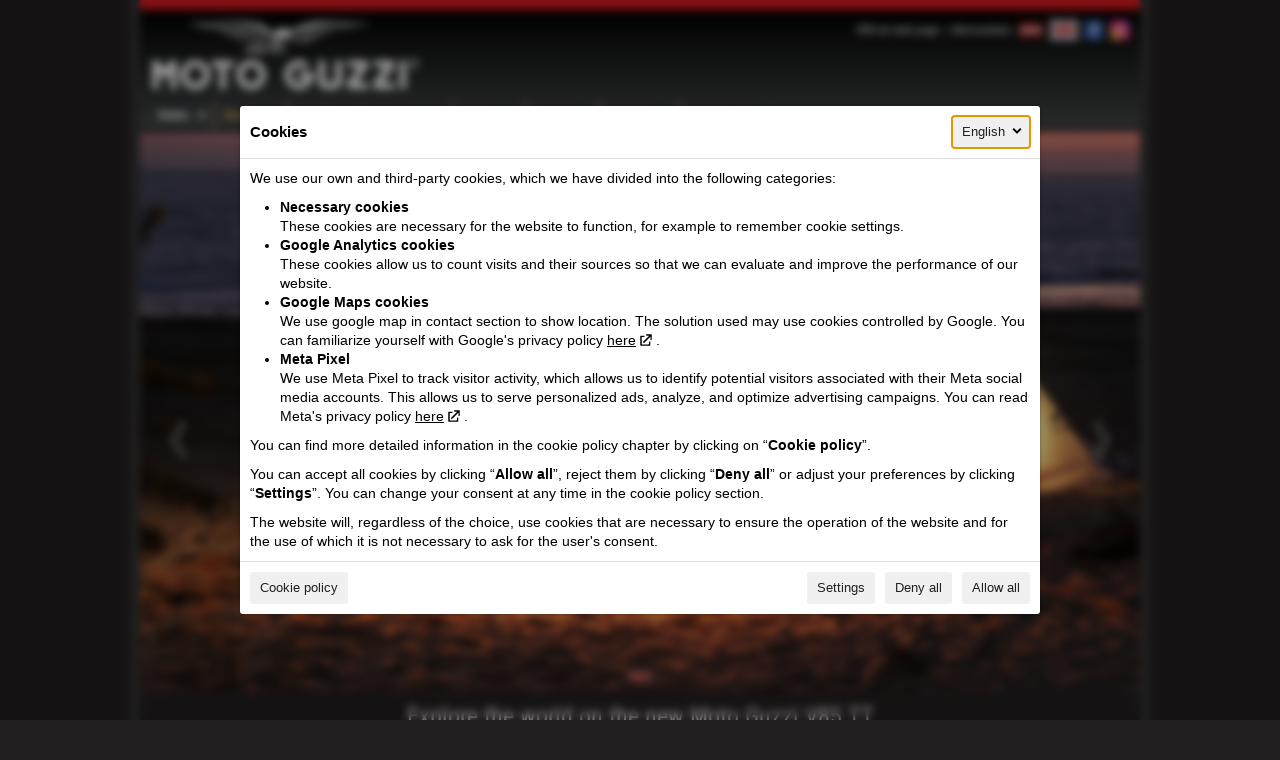

--- FILE ---
content_type: text/html; charset=UTF-8
request_url: https://www.motoguzzi.lv/en/news/1
body_size: 11918
content:
<!DOCTYPE html>
<html xmlns="http://www.w3.org/1999/xhtml" lang="lv">
<head>
<title>Moto Guzzi :: Motofavorīts</title>
<meta charset="utf-8" />
<meta content="width=device-width" name="viewport" />
<link rel="icon" sizes="any" type="image/svg+xml" href="/images/favicon.svg" />
<link rel="stylesheet" type="text/css" href="/stylesheets/style.css?v=1.5.1" />
<link rel="stylesheet" type="text/css" href="/stylesheets/moto-guzzi.css?v=1.5.1" />
<link rel="stylesheet" type="text/css" href="/javascripts/fancyBox/source/jquery.fancybox.css?v=2.0.5" />
<link rel="stylesheet" type="text/css" href="/cookie-consent/jquery.cookie-consent.css?v=1.0.0" />
<script src="/javascripts/jquery-3.7.1.min.js"></script>
<script src="/javascripts/jquery.mousewheel.js"></script>
<script src="/javascripts/jquery-ui-1.8.22.custom.min.js"></script>
<script src="/javascripts/jquery.cookie.js"></script>
<script src="/javascripts/fancyBox/source/jquery.fancybox.pack.js?v=2.0.5"></script>
<script src="/javascripts/spin/spin.min.js"></script>
<script src="/javascripts/spin/jquery.spin.js"></script>
<script src="/javascripts/selectbox.js"></script>
<script src="/javascripts/radiobox.js"></script>
<script src="/cookie-consent/jquery.cookie-consent.js?v=1.0.2"></script>
</head>
<body>
    <script data-cookie-consent="meta-pixel" type="text/plain">
        !function(f,b,e,v,n,t,s)
        {if(f.fbq)return;n=f.fbq=function(){n.callMethod?
        n.callMethod.apply(n,arguments):n.queue.push(arguments)};
        if(!f._fbq)f._fbq=n;n.push=n;n.loaded=!0;n.version='2.0';
        n.queue=[];t=b.createElement(e);t.async=!0;
        t.src=v;s=b.getElementsByTagName(e)[0];
        s.parentNode.insertBefore(t,s)}(window,document,'script',
        'https://connect.facebook.net/en_US/fbevents.js');

        //fbq('consent', 'revoke');
        fbq('init', '573628676420699');
        fbq('track', 'PageView');
    </script>

    <div id="body">
        <div id="top-line"><div class="mobile"></div></div>

        <div id="header">
            <div class="topright">
                                <div class="mlink">
                    <a href="http://www.motoguzzi.com/"><span>Official web page</span><svg xmlns="http://www.w3.org/2000/svg" viewBox="0 0 24 24"><path d="M11.014 23.975c-2.962-.314-5.484-1.493-7.492-3.5C1.817 18.77.647 16.568.217 14.252.017 13.178 0 13.002 0 11.998c0-1.003.017-1.18.217-2.254.43-2.315 1.6-4.518 3.305-6.222C5.227 1.817 7.43.647 9.746.217 10.82.017 10.996 0 12 0c1.003 0 1.18.017 2.254.217 2.316.43 4.519 1.6 6.224 3.305 1.705 1.704 2.875 3.907 3.305 6.222.2 1.074.217 1.25.217 2.254 0 1.003-.017 1.18-.217 2.254-.43 2.316-1.6 4.518-3.305 6.223a11.898 11.898 0 0 1-3.023 2.202c-1.29.656-2.222.945-4.022 1.248-.408.069-1.945.1-2.42.05zm1.367-.942c1.118-.212 2.162-1.337 3-3.235.263-.594.597-1.584.551-1.63-.046-.046-.552-.14-1.42-.261-.67-.094-.941-.105-2.512-.105-1.57 0-1.843.01-2.513.105-.867.121-1.372.215-1.419.261-.046.046.288 1.036.55 1.63 1.036 2.343 2.379 3.497 3.763 3.235zm-3.105-.38c0-.028-.087-.15-.193-.27-.343-.389-.75-1.047-1.124-1.815-.342-.701-.695-1.59-.77-1.933-.054-.25-.118-.269-.505-.157-1.05.305-2.669.999-2.669 1.145 0 .076.569.612 1.104 1.041.918.737 2.227 1.449 3.358 1.828.659.22.799.249.799.162zm6.237-.162c1.139-.378 2.444-1.086 3.368-1.827.515-.413 1.104-.964 1.104-1.034 0-.171-2.051-1.035-2.893-1.218-.18-.039-.219.005-.323.372-.327 1.143-1.224 2.887-1.852 3.6-.344.39-.287.4.596.107zM4.16 18.485a14.96 14.96 0 0 1 2.262-.876c.272-.08.41-.145.41-.19 0-.038-.05-.306-.112-.596-.222-1.035-.378-2.314-.442-3.627l-.033-.658-2.641-.012-2.642-.012v.264c0 .428.18 1.526.357 2.17.27.985.75 2.082 1.28 2.92.303.482.68.986.736.986.03 0 .402-.166.825-.369zm16.74.1c.469-.593 1.103-1.739 1.45-2.622.354-.9.685-2.435.686-3.179v-.27l-2.642.012-2.641.012-.033.658c-.064 1.313-.22 2.592-.442 3.626a7.82 7.82 0 0 0-.113.597c0 .047.155.117.482.216 1.034.315 2.204.786 2.712 1.091.117.07.238.128.27.128.032 0 .154-.121.271-.27zm-12.682-1.4c2.377-.459 5.184-.459 7.56 0 .299.057.386.06.43.014.058-.064.254-1 .366-1.75.133-.891.253-2.457.22-2.876-.004-.046-.996-.058-4.795-.058s-4.792.012-4.795.058c-.078.998.42 4.685.632 4.685l.382-.073zm-2.008-5.668c.025-.032.06-.376.078-.763.054-1.2.234-2.65.449-3.616.051-.233.094-.46.095-.506 0-.097-.04-.115-.727-.331a13.868 13.868 0 0 1-2.124-.866l-.632-.317-.116.141c-.204.247-.792 1.16-1.014 1.573-.57 1.063-1 2.392-1.185 3.67-.076.522-.094.989-.041 1.042.017.017 1.187.031 2.6.031 2 0 2.58-.013 2.617-.058zm10.56.007c.168-.273-.332-4.441-.562-4.68-.047-.049-.13-.046-.43.012-.806.157-1.981.265-3.193.291-1.583.036-2.784-.05-4.287-.302-.402-.067-.49-.07-.523-.018-.048.078-.255 1.127-.353 1.79-.164 1.113-.275 2.775-.193 2.907.045.073 9.495.073 9.54 0zm6.257-.225c.027-.463-.182-1.647-.446-2.541a11.684 11.684 0 0 0-.777-1.879c-.25-.47-.853-1.406-1.02-1.584l-.1-.106-.432.218c-.82.412-1.861.814-2.664 1.029-.46.123-.452.102-.31.778.222 1.057.377 2.33.432 3.54.017.387.053.73.078.763.037.047.6.057 2.636.047l2.589-.012zm-8.445-5.21c1.03-.142 1.32-.2 1.347-.27.032-.084-.274-.997-.534-1.59-.475-1.087-.92-1.779-1.545-2.404-.502-.502-.996-.782-1.534-.871-1.167-.193-2.387.71-3.315 2.45-.404.758-1.02 2.34-.94 2.417.066.068 1.688.308 2.505.371.13.01.933.013 1.785.005 1.233-.01 1.69-.033 2.231-.107zm3.185-.69c.97-.312 2.155-.823 2.245-.97.04-.064-.466-.559-1.074-1.049-.965-.778-2.27-1.492-3.426-1.876-.883-.292-.94-.282-.596.109.621.703 1.358 2.12 1.806 3.47.154.466.187.529.281.529.059 0 .402-.096.764-.212zM7.15 5.436c.026-.07.136-.382.244-.692.383-1.098 1.15-2.52 1.688-3.13.345-.391.287-.401-.596-.107-1.388.463-2.582 1.148-3.771 2.163-.499.426-.715.66-.674.727.117.189 2.565 1.161 2.939 1.167.092 0 .135-.03.17-.128z"/></svg></a>
                </div>
                
                <div class="mlink shop ">
                    <a href="https://motoveikals.lv/">Motoveikals</a>
                </div>

                <div class="languages">
                                        <a href="/moto-guzzi/lv/news"><img src="/images/flags/lv.png" alt="" /></a>
                                        <a class="active" href="/moto-guzzi/en/news"><img src="/images/flags/en.png" alt="" /></a>
                                    </div>

                <div class="social">
                                        <a class="facebook" href="https://www.facebook.com/Motofavorits">&nbsp;</a>
                    <a class="instagram" href="https://www.instagram.com/motofavorits">&nbsp;</a>
                </div>
            </div>

            <div class="mobile-menu">
                <ul>
                                        <li>
                        <a href="#" data-menu="main-menu">
                            <span class="icon">
                                <svg xmlns="http://www.w3.org/2000/svg" viewBox="0 0 24 24"><path d="M12 0C5.375 0 0 5.377 0 12s5.375 12 12 12c6.623 0 12-5.377 12-12S18.623 0 12 0zm0 .662C18.265.662 23.338 5.735 23.338 12c0 6.265-5.073 11.338-11.338 11.338C5.733 23.338.662 18.265.662 12 .662 5.735 5.733.662 12 .662zm2.432 5.484l-.424.215 1.164 2.3c-.027-.045-.048-.092-.08-.134-.375-.486-1.077-.804-2.131-.804-1.288 0-2.068.777-2.406 1.681-.017.048-7.882-.478-7.895-.427-.108.486 1.188 1.81 3.024 1.648.056-.006.136.564.49 1.334a2.97 2.97 0 0 0-3.713 2.875 2.97 2.97 0 1 0 5.941-.002 2.97 2.97 0 0 0-.013-.26c.819.517 1.519.54 2.152.533l2.809.897a.404.404 0 0 0 .511-.264l.266-.82a.412.412 0 0 0-.266-.516l-.058-.02c.02-.027.04-.052.05-.085l.15-.47-1.556-.497-.148.469c-.01.034-.01.067-.01.101l-.277-.088.283-.837a.465.465 0 0 0-.88-.297l-.288.851-.176-.056a.409.409 0 0 0-.006-.002l.344-1.916c.166.036.354.06.557.072a5.194 5.194 0 0 0 2.148-.34l-.164.52-.44-.141c-.204-.067-.42.033-.48.22l-.025.08 1.556.497.026-.08c.057-.181-.054-.375-.246-.447l.285-.903c.162-.102.315-.214.441-.345.285-.298.464-.672.471-1.135a1.689 1.689 0 0 0-.113-.63l.549 1.085c-.785.657-1.241 1.702-1.196 2.83l.569-.156a2.877 2.877 0 0 1 .935-2.065l.854 1.686a2.97 2.97 0 0 0-1.42 2.531 2.97 2.97 0 0 0 2.76 2.963 2.97 2.97 0 0 0 .296.006 2.97 2.97 0 0 0 2.883-2.971 2.97 2.97 0 0 0-4.096-2.742l-.892-1.764a2.73 2.73 0 0 1 .726-.328c1.068-.294 2.168.085 2.864.885.1.114.19.236.271.367l.278-.078c-.762-1.394-2.284-2.156-3.73-1.756-.257.07-.49.185-.71.316l-1.814-3.586zm-1.584 5.936l-.094.295 1.555.496.093-.293-1.554-.498zm-.131.414l-.098.3 1.557.497.095-.3-1.554-.497zm-.135.416l-.096.3 1.557.499.094-.3-1.555-.499zm-7.094.053a1.87 1.87 0 0 1 1.283.564l-2.25 1.319.47.802 2.241-1.314a1.87 1.87 0 0 1 .07.5 1.87 1.87 0 0 1-3.74-.002 1.87 1.87 0 0 1 .01-.188 1.87 1.87 0 0 1 1.916-1.681zm13.133 0a1.87 1.87 0 0 1 1.817 1.87 1.87 1.87 0 0 1-3.74-.001 1.87 1.87 0 0 1 .009-.188 1.87 1.87 0 0 1 .809-1.357l1.084 2.143.421-.215-1.084-2.14a1.87 1.87 0 0 1 .684-.112z"/></svg>                            </span>
                            <span class="toggle">
                                <span class="menu"><svg xmlns="http://www.w3.org/2000/svg" width="24" height="24" viewBox="0 0 24 24"><path d="M0 0h24v24H0z" fill="none"/><path d="M3 18h18v-2H3v2zm0-5h18v-2H3v2zm0-7v2h18V6H3z"/></svg></span>
                                <span class="close"><svg xmlns="http://www.w3.org/2000/svg" width="24" height="24" viewBox="0 0 24 24"><path d="M19 6.41L17.59 5 12 10.59 6.41 5 5 6.41 10.59 12 5 17.59 6.41 19 12 13.41 17.59 19 19 17.59 13.41 12z"/><path d="M0 0h24v24H0z" fill="none"/></svg></span>
                            </span>
                        </a>
                    </li>
                                    </ul>
                <script>
                    $(document).ready(function(){
                        $('.mobile-menu a').click(function(e){
                            e.preventDefault();

                            $link = $(this);
                            $menu = $('#' + $(this).data('menu'));

                            if ($(this).hasClass('toggled')){
                                $menu.stop(true, true).slideUp(160, function(){
                                    $link.removeClass('toggled');
                                    $menu.css('display', '');
                                });
                            } else {
                                $('.mobile-menu a.toggled').each(function(){
                                    $('#' + $(this).data('menu')).stop(true, true).slideUp(0).css('display', '');
                                    $(this).removeClass('toggled');
                                });

                                $link.addClass('toggled');
                                $menu.stop(true, true).slideDown(160, function(){
                                });
                            }
                        });
                    });
                </script>
            </div>

            
            
            <div class="desktop-logo">
                <a class="logo" href="/en"></a>
            </div>

            <div id="main-menu" class="simple">
                <ul class="menu"><li class="active"><a href="/en"><span class="name">Home</span><span class="icon"><i><span class="drop-down"><svg xmlns="http://www.w3.org/2000/svg" width="24" height="24" viewBox="0 0 24 24"><path d="M7 10l5 5 5-5z"/><path d="M0 0h24v24H0z" fill="none"/></svg></span></i></span></a></li><li class="submenu"><a href="#"><span class="name">Models</span><span class="icon"><i><span class="drop-down"><svg xmlns="http://www.w3.org/2000/svg" width="24" height="24" viewBox="0 0 24 24"><path d="M7 10l5 5 5-5z"/><path d="M0 0h24v24H0z" fill="none"/></svg></span><span class="arrow-right"><svg xmlns="http://www.w3.org/2000/svg" width="24" height="24" viewBox="0 0 24 24"><path d="M10 17l5-5-5-5v10z"/><path fill="none" d="M0 24V0h24v24H0z"/></svg></span><span class="close"><svg xmlns="http://www.w3.org/2000/svg" width="24" height="24" viewBox="0 0 24 24"><path d="M19 6.41L17.59 5 12 10.59 6.41 5 5 6.41 10.59 12 5 17.59 6.41 19 12 13.41 17.59 19 19 17.59 13.41 12z"/><path d="M0 0h24v24H0z" fill="none"/></svg></span></i></span></a><ul class="menu"><li class=""><a href="/en/models/all/1"><span class="name">Show All</span><span class="icon"><i><span class="drop-down"><svg xmlns="http://www.w3.org/2000/svg" width="24" height="24" viewBox="0 0 24 24"><path d="M7 10l5 5 5-5z"/><path d="M0 0h24v24H0z" fill="none"/></svg></span></i></span></a></li><li class="submenu"><a href="/en/models/type/1/3"><span class="name">Street</span><span class="icon"><i><span class="drop-down"><svg xmlns="http://www.w3.org/2000/svg" width="24" height="24" viewBox="0 0 24 24"><path d="M7 10l5 5 5-5z"/><path d="M0 0h24v24H0z" fill="none"/></svg></span><span class="arrow-right"><svg xmlns="http://www.w3.org/2000/svg" width="24" height="24" viewBox="0 0 24 24"><path d="M10 17l5-5-5-5v10z"/><path fill="none" d="M0 24V0h24v24H0z"/></svg></span><span class="close"><svg xmlns="http://www.w3.org/2000/svg" width="24" height="24" viewBox="0 0 24 24"><path d="M19 6.41L17.59 5 12 10.59 6.41 5 5 6.41 10.59 12 5 17.59 6.41 19 12 13.41 17.59 19 19 17.59 13.41 12z"/><path d="M0 0h24v24H0z" fill="none"/></svg></span></i></span></a><ul class="menu"><li class="submenu"><a href="#"><span class="name">V7</span><span class="icon"><i><span class="drop-down"><svg xmlns="http://www.w3.org/2000/svg" width="24" height="24" viewBox="0 0 24 24"><path d="M7 10l5 5 5-5z"/><path d="M0 0h24v24H0z" fill="none"/></svg></span><span class="arrow-right"><svg xmlns="http://www.w3.org/2000/svg" width="24" height="24" viewBox="0 0 24 24"><path d="M10 17l5-5-5-5v10z"/><path fill="none" d="M0 24V0h24v24H0z"/></svg></span><span class="close"><svg xmlns="http://www.w3.org/2000/svg" width="24" height="24" viewBox="0 0 24 24"><path d="M19 6.41L17.59 5 12 10.59 6.41 5 5 6.41 10.59 12 5 17.59 6.41 19 12 13.41 17.59 19 19 17.59 13.41 12z"/><path d="M0 0h24v24H0z" fill="none"/></svg></span></i></span></a><ul class="menu"><li class=""><a href="/en/models/v7/stone-850"><span class="name">Stone 850</span><span class="icon"><i><span class="drop-down"><svg xmlns="http://www.w3.org/2000/svg" width="24" height="24" viewBox="0 0 24 24"><path d="M7 10l5 5 5-5z"/><path d="M0 0h24v24H0z" fill="none"/></svg></span></i></span></a></li><li class=""><a href="/en/models/v7/special"><span class="name">Special</span><span class="icon"><i><span class="drop-down"><svg xmlns="http://www.w3.org/2000/svg" width="24" height="24" viewBox="0 0 24 24"><path d="M7 10l5 5 5-5z"/><path d="M0 0h24v24H0z" fill="none"/></svg></span></i></span></a></li><li class=""><a href="/en/models/v7/sport-850"><span class="name">Sport 850</span><span class="icon"><i><span class="drop-down"><svg xmlns="http://www.w3.org/2000/svg" width="24" height="24" viewBox="0 0 24 24"><path d="M7 10l5 5 5-5z"/><path d="M0 0h24v24H0z" fill="none"/></svg></span></i></span></a></li></ul></li><li class="submenu"><a href="#"><span class="name">V100</span><span class="icon"><i><span class="drop-down"><svg xmlns="http://www.w3.org/2000/svg" width="24" height="24" viewBox="0 0 24 24"><path d="M7 10l5 5 5-5z"/><path d="M0 0h24v24H0z" fill="none"/></svg></span><span class="arrow-right"><svg xmlns="http://www.w3.org/2000/svg" width="24" height="24" viewBox="0 0 24 24"><path d="M10 17l5-5-5-5v10z"/><path fill="none" d="M0 24V0h24v24H0z"/></svg></span><span class="close"><svg xmlns="http://www.w3.org/2000/svg" width="24" height="24" viewBox="0 0 24 24"><path d="M19 6.41L17.59 5 12 10.59 6.41 5 5 6.41 10.59 12 5 17.59 6.41 19 12 13.41 17.59 19 19 17.59 13.41 12z"/><path d="M0 0h24v24H0z" fill="none"/></svg></span></i></span></a><ul class="menu"><li class=""><a href="/en/models/v100/mandello"><span class="name">Mandello</span><span class="icon"><i><span class="drop-down"><svg xmlns="http://www.w3.org/2000/svg" width="24" height="24" viewBox="0 0 24 24"><path d="M7 10l5 5 5-5z"/><path d="M0 0h24v24H0z" fill="none"/></svg></span></i></span></a></li><li class=""><a href="/en/models/v100/mandello-s"><span class="name">Mandello S</span><span class="icon"><i><span class="drop-down"><svg xmlns="http://www.w3.org/2000/svg" width="24" height="24" viewBox="0 0 24 24"><path d="M7 10l5 5 5-5z"/><path d="M0 0h24v24H0z" fill="none"/></svg></span></i></span></a></li><li class=""><a href="/en/models/v100/mandello-wind-tunnel"><span class="name">Mandello Wind Tunnel </span><span class="icon"><i><span class="drop-down"><svg xmlns="http://www.w3.org/2000/svg" width="24" height="24" viewBox="0 0 24 24"><path d="M7 10l5 5 5-5z"/><path d="M0 0h24v24H0z" fill="none"/></svg></span></i></span></a></li></ul></li></ul></li><li class="submenu"><a href="/en/models/type/1/7"><span class="name">Enduro</span><span class="icon"><i><span class="drop-down"><svg xmlns="http://www.w3.org/2000/svg" width="24" height="24" viewBox="0 0 24 24"><path d="M7 10l5 5 5-5z"/><path d="M0 0h24v24H0z" fill="none"/></svg></span><span class="arrow-right"><svg xmlns="http://www.w3.org/2000/svg" width="24" height="24" viewBox="0 0 24 24"><path d="M10 17l5-5-5-5v10z"/><path fill="none" d="M0 24V0h24v24H0z"/></svg></span><span class="close"><svg xmlns="http://www.w3.org/2000/svg" width="24" height="24" viewBox="0 0 24 24"><path d="M19 6.41L17.59 5 12 10.59 6.41 5 5 6.41 10.59 12 5 17.59 6.41 19 12 13.41 17.59 19 19 17.59 13.41 12z"/><path d="M0 0h24v24H0z" fill="none"/></svg></span></i></span></a><ul class="menu"><li class="submenu"><a href="#"><span class="name">V85</span><span class="icon"><i><span class="drop-down"><svg xmlns="http://www.w3.org/2000/svg" width="24" height="24" viewBox="0 0 24 24"><path d="M7 10l5 5 5-5z"/><path d="M0 0h24v24H0z" fill="none"/></svg></span><span class="arrow-right"><svg xmlns="http://www.w3.org/2000/svg" width="24" height="24" viewBox="0 0 24 24"><path d="M10 17l5-5-5-5v10z"/><path fill="none" d="M0 24V0h24v24H0z"/></svg></span><span class="close"><svg xmlns="http://www.w3.org/2000/svg" width="24" height="24" viewBox="0 0 24 24"><path d="M19 6.41L17.59 5 12 10.59 6.41 5 5 6.41 10.59 12 5 17.59 6.41 19 12 13.41 17.59 19 19 17.59 13.41 12z"/><path d="M0 0h24v24H0z" fill="none"/></svg></span></i></span></a><ul class="menu"><li class=""><a href="/en/models/v85/tt"><span class="name">TT</span><span class="icon"><i><span class="drop-down"><svg xmlns="http://www.w3.org/2000/svg" width="24" height="24" viewBox="0 0 24 24"><path d="M7 10l5 5 5-5z"/><path d="M0 0h24v24H0z" fill="none"/></svg></span></i></span></a></li><li class=""><a href="/en/models/v85/tt-travel"><span class="name">TT Travel</span><span class="icon"><i><span class="drop-down"><svg xmlns="http://www.w3.org/2000/svg" width="24" height="24" viewBox="0 0 24 24"><path d="M7 10l5 5 5-5z"/><path d="M0 0h24v24H0z" fill="none"/></svg></span></i></span></a></li><li class=""><a href="/en/models/v85/strada"><span class="name">Strada</span><span class="icon"><i><span class="drop-down"><svg xmlns="http://www.w3.org/2000/svg" width="24" height="24" viewBox="0 0 24 24"><path d="M7 10l5 5 5-5z"/><path d="M0 0h24v24H0z" fill="none"/></svg></span></i></span></a></li></ul></li><li class="submenu"><a href="#"><span class="name">Stelvio</span><span class="icon"><i><span class="drop-down"><svg xmlns="http://www.w3.org/2000/svg" width="24" height="24" viewBox="0 0 24 24"><path d="M7 10l5 5 5-5z"/><path d="M0 0h24v24H0z" fill="none"/></svg></span><span class="arrow-right"><svg xmlns="http://www.w3.org/2000/svg" width="24" height="24" viewBox="0 0 24 24"><path d="M10 17l5-5-5-5v10z"/><path fill="none" d="M0 24V0h24v24H0z"/></svg></span><span class="close"><svg xmlns="http://www.w3.org/2000/svg" width="24" height="24" viewBox="0 0 24 24"><path d="M19 6.41L17.59 5 12 10.59 6.41 5 5 6.41 10.59 12 5 17.59 6.41 19 12 13.41 17.59 19 19 17.59 13.41 12z"/><path d="M0 0h24v24H0z" fill="none"/></svg></span></i></span></a><ul class="menu"><li class=""><a href="/en/models/stelvio/duecento-tributo"><span class="name">Duecento Tributo</span><span class="icon"><i><span class="drop-down"><svg xmlns="http://www.w3.org/2000/svg" width="24" height="24" viewBox="0 0 24 24"><path d="M7 10l5 5 5-5z"/><path d="M0 0h24v24H0z" fill="none"/></svg></span></i></span></a></li></ul></li></ul></li><li class="submenu"><a href="/en/models/type/1/34"><span class="name">Travel</span><span class="icon"><i><span class="drop-down"><svg xmlns="http://www.w3.org/2000/svg" width="24" height="24" viewBox="0 0 24 24"><path d="M7 10l5 5 5-5z"/><path d="M0 0h24v24H0z" fill="none"/></svg></span><span class="arrow-right"><svg xmlns="http://www.w3.org/2000/svg" width="24" height="24" viewBox="0 0 24 24"><path d="M10 17l5-5-5-5v10z"/><path fill="none" d="M0 24V0h24v24H0z"/></svg></span><span class="close"><svg xmlns="http://www.w3.org/2000/svg" width="24" height="24" viewBox="0 0 24 24"><path d="M19 6.41L17.59 5 12 10.59 6.41 5 5 6.41 10.59 12 5 17.59 6.41 19 12 13.41 17.59 19 19 17.59 13.41 12z"/><path d="M0 0h24v24H0z" fill="none"/></svg></span></i></span></a><ul class="menu"><li class="submenu"><a href="#"><span class="name">Stelvio</span><span class="icon"><i><span class="drop-down"><svg xmlns="http://www.w3.org/2000/svg" width="24" height="24" viewBox="0 0 24 24"><path d="M7 10l5 5 5-5z"/><path d="M0 0h24v24H0z" fill="none"/></svg></span><span class="arrow-right"><svg xmlns="http://www.w3.org/2000/svg" width="24" height="24" viewBox="0 0 24 24"><path d="M10 17l5-5-5-5v10z"/><path fill="none" d="M0 24V0h24v24H0z"/></svg></span><span class="close"><svg xmlns="http://www.w3.org/2000/svg" width="24" height="24" viewBox="0 0 24 24"><path d="M19 6.41L17.59 5 12 10.59 6.41 5 5 6.41 10.59 12 5 17.59 6.41 19 12 13.41 17.59 19 19 17.59 13.41 12z"/><path d="M0 0h24v24H0z" fill="none"/></svg></span></i></span></a><ul class="menu"><li class=""><a href="/en/models/stelvio/1000"><span class="name">1000</span><span class="icon"><i><span class="drop-down"><svg xmlns="http://www.w3.org/2000/svg" width="24" height="24" viewBox="0 0 24 24"><path d="M7 10l5 5 5-5z"/><path d="M0 0h24v24H0z" fill="none"/></svg></span></i></span></a></li><li class=""><a href="/en/models/stelvio/1000-pff-rider-assistance-solution"><span class="name">1000 PFF Rider Assistance Solution</span><span class="icon"><i><span class="drop-down"><svg xmlns="http://www.w3.org/2000/svg" width="24" height="24" viewBox="0 0 24 24"><path d="M7 10l5 5 5-5z"/><path d="M0 0h24v24H0z" fill="none"/></svg></span></i></span></a></li></ul></li></ul></li></ul></li><li class=""><a href="/en/accessories#accessories"><span class="name">Clothing and accessories</span><span class="icon"><i><span class="drop-down"><svg xmlns="http://www.w3.org/2000/svg" width="24" height="24" viewBox="0 0 24 24"><path d="M7 10l5 5 5-5z"/><path d="M0 0h24v24H0z" fill="none"/></svg></span></i></span></a></li><li class=""><a href="/en/history/52-history#h52"><span class="name">History</span><span class="icon"><i><span class="drop-down"><svg xmlns="http://www.w3.org/2000/svg" width="24" height="24" viewBox="0 0 24 24"><path d="M7 10l5 5 5-5z"/><path d="M0 0h24v24H0z" fill="none"/></svg></span></i></span></a></li><li class=""><a href="/en/article/51-service#a51"><span class="name">Service</span><span class="icon"><i><span class="drop-down"><svg xmlns="http://www.w3.org/2000/svg" width="24" height="24" viewBox="0 0 24 24"><path d="M7 10l5 5 5-5z"/><path d="M0 0h24v24H0z" fill="none"/></svg></span></i></span></a></li><li class=""><a href="/en/article/50-contacts#a50"><span class="name">Contacts</span><span class="icon"><i><span class="drop-down"><svg xmlns="http://www.w3.org/2000/svg" width="24" height="24" viewBox="0 0 24 24"><path d="M7 10l5 5 5-5z"/><path d="M0 0h24v24H0z" fill="none"/></svg></span></i></span></a></li><li class=""><a href="https://www.motofavorits.lv/en"><span class="name">Motofavorīts</span><span class="icon"><i><span class="drop-down"><svg xmlns="http://www.w3.org/2000/svg" width="24" height="24" viewBox="0 0 24 24"><path d="M7 10l5 5 5-5z"/><path d="M0 0h24v24H0z" fill="none"/></svg></span></i></span></a></li></ul>            </div>

            
            <div class="clear"></div>
            <div class="mobile-logo">
                <a class="logo" href="/en"></a>
            </div>

            <script>
                var didResize = true, tryAgain = false;

                function dropdown_cb() {
                    $('#main-menu > .menu > .more-items > .menu > li').each(function(){
                        $(this).insertBefore($('#main-menu > .menu > .more-items'));
                    });

                    $('#main-menu > .menu > .more-items').remove();
                    if ($('#top-line .mobile').is(':visible'))
                        return;

                    $('#main-menu li > .menu').css('display', '');

                    var ulWidth = $('#main-menu > .menu').width(),
                        totalWidth = ($('#main-menu').width() - parseInt($('#main-menu > .menu').css('marginLeft')));

                    if (totalWidth < 100) {
                        tryAgain = true;
                        return;
                    }

                    if (ulWidth < totalWidth)
                        return;

                    $moreItems = $('<li class="submenu more-items">'
                            + '<a href="#">'
                            + '<span class="name">More</span>'
                            + '<span class="icon"><i><span class="drop-down">'
                            + '<svg xmlns="http://www.w3.org/2000/svg" width="24" height="24" viewBox="0 0 24 24"><path d="M7 10l5 5 5-5z"/><path d="M0 0h24v24H0z" fill="none"/></svg>'
                            + '</span></i></span>'
                            + '</a>'
                            + '<ul class="menu"></ul>'
                            + '</li>');

                    $('#main-menu > .menu').append($moreItems);
                    var moreWidth = $moreItems.width();

                    reversed = $('#main-menu > .menu > li:not(.more-items)').get().reverse();
                    $(reversed).each(function(index, value) {
                        $li = $(this);

                        ulWidth -= $li.width();
                        $li.remove();

                        $('#main-menu > .menu > .more-items > .menu').prepend($li);
                        if ($li.hasClass('active'))
                            $moreItems.addClass('active');

                        if (ulWidth + moreWidth < totalWidth)
                            return false;
                    });
                }

                var mobileMenuGlobal = true;
                function mobile_menu_cb() {
                    var mobileMenu = $('#top-line .mobile').is(':visible');

                    if (mobileMenuGlobal === mobileMenu)
                        return;

                    if (mobileMenu) {
                        $('#main-menu .toggled > ul').each(function(){
                            $(this).css('display', 'block');
                        });
                    } else {
                        $('#main-menu li > .menu').css('display', '');
                    }

                    mobileMenuGlobal = mobileMenu;
                }

                setInterval(function() {
                    if (didResize === false && tryAgain === false)
                        return;

                    dropdown_cb();
                    mobile_menu_cb();

                    didResize = false;
                    tryAgain = false
                }, 100);

                $(window).on('resize', function(){
                    didResize = true;
                });

                $(document).ready(function(){
                    $('#main-menu').on('click', '.menu .submenu > a', function(e){

                        if (!$('#top-line .mobile').is(':visible')) {
                            return;
                        } else {
                            e.preventDefault();
                        }

                        $parent = $(this).parent();
                        $menu = $('ul', $(this).parent()).first();

                        if ($parent.hasClass('toggled')){
                            $menu.stop(true, true).slideUp(160, function(){
                                $parent.removeClass('toggled');
                                //$parent.closest('ul').removeClass('dim');
                            });
                        } else {
                            $parent.addClass('toggled');
                            //$parent.closest('ul').addClass('dim');
                            $menu.stop(true, true).slideDown(160, function(){
                            });
                        }
                    });

                    if ($('#top-line .mobile').is(':visible')){
                        $('#main-menu li.active > ul').each(function(){
                            $(this).parent().addClass('toggled');
                            $(this).css('display', 'block');
                        });
                    }

                    $('#main-menu').on('mouseenter', '.menu > .submenu', function(){
                        if ($('#top-line .mobile').is(':visible'))
                            return;

                        $ul = $('ul', this);

                        tmp = $(this).offset().left - $('#main-menu').offset().left + $ul.width();
                        if (!$(this).closest('.menu').is(':first-child'))
                            tmp += $(this).width();

                        if (tmp > $('#main-menu').width()){
                            $ul.addClass('flip');
                        } else {
                            $ul.removeClass('flip');
                        }
                    });
                });
            </script>
        </div>

        <div class="divider-line"></div>

        
                <div id="banners">
            <div class="banners-wrapper">
                <ul>
                                        <li data-id="226"
                        data-class="moto-guzzi"
                        data-text="Explore the world on the new Moto Guzzi V85 TT">
                        <a href="http://www.motoguzzi.lv/moto-guzzi/en/models/v85/tt">
                            <img src="/uploads/banners/5c5aefc04037a.png"
                                 alt="Explore the world on the new Moto Guzzi V85 TT" />
                        </a>
                    </li>
                                    </ul>

                <div class="navigation-indicators">
                    <ol><li class="active" data-id="226"><a href="#"><span></span></a></li></ol>
                </div>

                <div class="counter">
                    1 / 1                </div>

                <a href="#" class="navigation prev">
                    <svg xmlns="http://www.w3.org/2000/svg" viewBox="0 0 24 24"><path d="M15.025 23.704c-.635 0-1.21-.323-1.541-.863L7.44 12.94a1.796 1.796 0 0 1 0-1.879l6.044-9.9c.33-.542.906-.865 1.54-.865a1.804 1.804 0 0 1 1.538 2.744l-5.47 8.961 5.47 8.96c.517.848.249 1.96-.599 2.478a1.8 1.8 0 0 1-.938.265" fill="#2e2e2d" stroke="#fff" stroke-width=".592434"/></svg>
                </a>

                <a href="#" class="navigation next">
                    <svg xmlns="http://www.w3.org/2000/svg" viewBox="0 0 24 24"><path d="M8.975.296c.635 0 1.21.323 1.541.863l6.044 9.901c.353.58.353 1.3 0 1.879l-6.044 9.9c-.33.542-.906.865-1.54.865a1.804 1.804 0 0 1-1.538-2.744l5.47-8.961-5.47-8.96A1.807 1.807 0 0 1 8.037.561a1.8 1.8 0 0 1 .938-.265" fill="#2e2e2d" stroke="#fff" stroke-width=".592434"/></svg>
                </a>
            </div>

                        <div class="text-wrapper moto-guzzi" data-class="moto-guzzi">
                <div class="text">
                    Explore the world on the new Moto Guzzi V85 TT                </div>
            </div>
            
            <script>
                $(document).ready(function() {
                    var current_banner = $('#banners ul li:first-child');
                    var last_time = (new Date()).getTime();
                    var time_step = 6000;

                    function update_text(banner) {
                        var id = banner.data('id');
                        var css_class = banner.data('class');
                        var banner_text = banner.data('text');

                        $('#banners .navigation-indicators li').removeClass('active');
                        $('#banners .navigation-indicators').find('[data-id="' + id + '"]').addClass('active');

                        $('#banners .counter').text((banner.index() + 1) + ' / 1');

                        $("#banners .text-wrapper").removeClass($("#banners .text-wrapper").data('class'));
                        $("#banners .text-wrapper").addClass(css_class).data('class', css_class);
                        $("#banners .text").text(banner_text);
                    }

                    function show_prev_banner() {
                        last_time = (new Date()).getTime();
                        current_banner.stop(true, true).fadeOut(800);

                        if (current_banner.is(':first-child')) {
                            current_banner = $('#banners ul li:last-child');
                        } else {
                            current_banner = current_banner.prev();
                        }

                        update_text(current_banner);
                        current_banner.stop(true, true).fadeIn(800, function() {
                            //update_text(current_banner);
                        });
                    }

                    function show_next_banner(force) {
                        var current_time = (new Date()).getTime();

                        if (current_time - last_time <= time_step && !force)
                            return;

                        last_time = (new Date()).getTime();
                        current_banner.stop(true, true).fadeOut(800);

                        if (current_banner.is(':last-child')) {
                            current_banner = $('#banners ul li:first-child');
                        } else {
                            current_banner = current_banner.next();
                        }

                        update_text(current_banner);
                        current_banner.stop(true, true).fadeIn(800, function() {
                            //update_text(current_banner);
                        });
                    }

                    if ($('#banners ul li').length > 1) {
                       setInterval(function() {show_next_banner(false); }, 100);
                    }

                    $('#banners .navigation-indicators a').click(function(e){
                        e.preventDefault();

                        var id = $(this).parent().data('id'),
                            next_banner = $('#banners ul').find('[data-id="' + id + '"]');

                        last_time = (new Date()).getTime();
                        if (current_banner.is(next_banner))
                            return;

                        current_banner.stop(true, true).fadeOut(800);
                        current_banner = next_banner;

                        update_text(current_banner);
                        current_banner.stop(true, true).fadeIn(800, function() {
                            //update_text(current_banner);
                        });
                    });

                    $('#banners a.prev').click(function(e) {
                        e.preventDefault();

                        if ($('#banners ul li').length <= 1)
                            return;

                        show_prev_banner();
                    });

                    $('#banners a.next').click(function(e) {
                        e.preventDefault();

                        if ($('#banners ul li').length <= 1)
                            return;

                        show_next_banner(true);
                    });

                    update_text(current_banner);
                });
            </script>
        </div>
        
                <div id="motto">
            Taste of the history and art of the performance        </div>
        
        
        <div id="columns">
            <div class="columns">
                                <div class="column left">
                                        <div id="search-box" class="box">
                        <div class="title side-box-title">
                            <span style="float: left; ">Find your bike</span>

                            <span class="r" style="">
                                <span style="float: right; height: 18px; line-height: 18px; overflow: hidden;">
                                                        <label class="checked" style="float: left; margin-left: 6px; cursor: pointer;" for="sgroup-1"><svg xmlns="http://www.w3.org/2000/svg" viewBox="0 0 30 20"><path d="M25.37 9.61c-.94 0-1.81.28-2.54.76l-.3-.34c.15-.09.3-.17.47-.26 2.97-1.46 5.75-.84 5.75-.84s.39.01.59-.24c.2-.24.73-1.73-1.88-4.11-2.61-2.39-5.95-3.45-5.95-3.45l-.29.2s.6.36 1.41 1.32c.81.96 1.2 2.3 1.2 2.3l-.38.47-1.2-1.37-1.5.9.94.97-.47.63s-.72-.82-3.53-1.6c-2.81-.78-3.69-.66-4.37 0-.69.66-.69 2.01-.69 2.01S11 6.68 9.87 6.55c-1.12-.12-1.5-.02-2.37-.35-.87-.34-1.13-.72-1.5-1.25-.38-.52-.87-1.24-.87-1.24H1.94l-.25.9 1 1.58L0 9.11l.38.47 3.94-2.61 3.06 2.02s.69 1.56 1.19 1.56.88.31 1.06.44c.19.12.15.3.15.3v.44l-.96.57a4.614 4.614 0 0 0-4.19-2.68C2.07 9.61 0 11.68 0 14.24s2.07 4.63 4.63 4.63c2.38 0 4.34-1.8 4.59-4.11l4.9-.61c.57-.07.97-.59.9-1.15-.01-.07-.04-.13-.06-.19h1.97c.17 0 .34-.03.5-.08-.28.69-1.38 1.77-2.4 2.14-1.07.39-4.83 1.01-4.83 1.01L9.69 17h9.99l.73-.64s-.39-.67-.34-1.66c.04-.78-.01-2.5 1.45-3.9l.36.41c-.71.81-1.14 1.87-1.14 3.04 0 2.55 2.07 4.63 4.63 4.63a4.635 4.635 0 1 0 0-9.27zM4.63 17.36a3.12 3.12 0 1 1 0-6.24c1.24 0 2.3.73 2.81 1.78l-3.05.38a1.033 1.033 0 0 0 .25 2.05l3.03-.38a3.13 3.13 0 0 1-3.04 2.41zm13.79-6.77a1.62 1.62 0 0 0-1.5-1.01h-.04c.23-.08.47-.17.73-.28 1.25-.51 3.32-1.43 4.06-1.78-.31.31-.72.68-1.24 1.06-.9.67-1.54 1.33-2.01 2.01zm6.95 6.77c-1.73 0-3.13-1.4-3.13-3.12 0-.71.25-1.36.65-1.89l.91 1.03c-.14.26-.23.55-.23.86 0 .99.8 1.79 1.79 1.79s1.79-.8 1.79-1.79-.8-1.79-1.79-1.79c-.22 0-.42.04-.61.12l-.91-1.04c.45-.26.97-.41 1.53-.41 1.73 0 3.12 1.4 3.12 3.12a3.111 3.111 0 0 1-3.12 3.12z"/></svg></label>
                                                            </span>
                            </span>
                        </div>

                        <div class="body side-box-body">
                            <form id="search-form" action="#" method="get">
                                <div style="margin-bottom: 10px; height: 18px;">
                                    <div style="float: left; height: 18px; line-height: 18px; font-size: 0;">
                                        <label style="display: inline-block; vertical-align: middle; line-height: 14px; font-size: 13px; padding-right: 4px; cursor: pointer;" for="used-n">New:</label>
                                        <input checked="checked" type="radio" name="sused" id="used-n" value="n" />
                                        <span style="display: inline-block; vertical-align: middle; line-height: 14px; font-size: 13px;">&nbsp;&nbsp;&nbsp;</span>
                                        <label style="display: inline-block; vertical-align: middle; line-height: 14px; font-size: 13px; padding-right: 4px; cursor: pointer;" for="used-y">Used:</label>
                                        <input  type="radio" name="sused" id="used-y" value="y" />
                                    </div>

                                    <div style="float: right; height: 18px; line-height: 18px; font-size: 0;">
                                                                                <div style="float: left; margin-left: 6px; width: 24px; height: 18px; text-align: center;">
                                            <input checked="checked" type="radio" name="sgroup" id="sgroup-1" value="1" />
                                        </div>
                                                                            </div>
                                </div>

                                                                <div class="search-row">
                                    <div class="search-label">
                                        Producer:                                    </div>

                                    <div class="search-input">
                                        <input type="hidden" name="smanufacturer" id="smanufacturer" value="14" />
                                        Moto Guzzi                                    </div>
                                </div>
                                
                                
                                
                                <div class="search-row">
                                    <div class="search-label">
                                        Type:                                    </div>

                                    <div class="search-input">
                                        <select name="stype" id="stype">
                                            <option value="0">Choose</option>
                                                                                        <option  value="3">Street</option>
                                                                                        <option  value="7">Enduro</option>
                                                                                        <option  value="34">Travel</option>
                                                                                    </select>
                                    </div>
                                </div>

                                <div class="search-row">
                                    <div class="search-label">
                                        Model:                                    </div>

                                    <div class="search-input">
                                        <select name="smodel" id="smodel">
                                            <option value="0">Choose</option>
                                                                                    </select>
                                    </div>
                                </div>

                                <div style="height: 14px;">
                                    <a id="search" style="display: inline-block; height: 14px; line-height: 14px;" class="content-box-special" href="/en/search">Search!</a>
                                </div>
                            </form>

                            <script>
                                $(document).ready(function() {
                                    var overlay_ref = 0;

                                    $('#search-form input[type="radio"]').radiobox();
                                    $('#search-form select').selectbox();

                                    $('input[name="sgroup"]').change(function() {
                                        $('#search-box .side-box-title label').removeClass('checked');
                                        $('#search-box .side-box-title label[for="' + $(this).attr('id') + '"]').addClass('checked');
                                    });

                                    $('input[name="sgroup"], input[name="sused"]').change(function() {
                                        overlay_ref++;
                                        $('.overlay').spin({ length: 6, width: 3, radius: 6, color: '#ffffff'}).fadeIn(function(){
                                            $.getJSON('/en/ajax/manufacturers/'+ $('input[name="sgroup"]:checked').val() +'/'+ $('input[name="sused"]:checked').val()+'/'+$('#smanufacturer').val(), function(data){
                                                var options = '<option value="0">Izvēlēties</option>';
                                                for (var i = 0; i < data.length; i++) {
                                                    options += '<option value="' + data[i].value + '">' + data[i].title + '</option>';
                                                }
                                                if ($('select#smanufacturer').length === 1){
                                                    $('#smanufacturer').html(options).trigger('change');
                                                }

                                                $('#stype').html('<option value="0">Izvēlēties</option>').trigger('change');
                                                $('#smodel').html('<option value="0">Izvēlēties</option>').trigger('change');
                                            }).always(function() {
                                                if (--overlay_ref === 0) {
                                                    $('.overlay').fadeOut(function(){
                                                        $(this).spin(false);
                                                    });
                                                }
                                            });
                                        });
                                    });

                                    $('#smanufacturer').change(function(){
                                        var manufacturer = $(this).val();

                                        overlay_ref++;
                                        $('.overlay').spin({ length: 6, width: 3, radius: 6, color: '#ffffff'}).fadeIn(function(){
                                            $.getJSON('/en/ajax/types/'+ $('input[name="sgroup"]:checked').val() +'/'+ $('input[name="sused"]:checked').val() + '/' + manufacturer, function(data){
                                                var options = '<option value="0">Izvēlēties</option>';
                                                for (var i = 0; i < data.length; i++) {
                                                    options += '<option value="' + data[i].value + '">' + data[i].title + '</option>';
                                                }
                                                $('#stype').html(options).trigger('change');

                                                $('#smodel').html('<option value="0">Izvēlēties</option>').trigger('change');
                                            }).always(function() {
                                                if (--overlay_ref === 0) {
                                                    $('.overlay').fadeOut(function(){
                                                        $(this).spin(false);
                                                    });
                                                }
                                            });
                                        });
                                    });

                                    $('#stype').change(function(){
                                        var type = $(this).val();

                                        overlay_ref++;
                                        $('.overlay').spin({ length: 6, width: 3, radius: 6, color: '#ffffff'}).fadeIn(function(){
                                            $.getJSON('/en/ajax/models/'+ $('input[name="sgroup"]:checked').val() +'/'+ $('input[name="sused"]:checked').val() +'/' + $('#smanufacturer').val() + '/' + type, function(data){

                                                var options = '<option value="0">Izvēlēties</option>';
                                                for (var i = 0; i < data.length; i++) {
                                                    options += '<option value="' + data[i].value + '">' + data[i].title + '</option>';
                                                }
                                                $('#smodel').html(options).trigger('change');
                                            }).always(function() {
                                                if (--overlay_ref === 0) {
                                                    $('.overlay').fadeOut(function(){
                                                        $(this).spin(false);
                                                    });
                                                }
                                            });
                                        });
                                    });

                                    $('#search').click(function(e) {
                                        e.preventDefault();

                                        //var old_href = window.location.pathname
                                        //        + window.location.search
                                        //        + window.location.hash;

                                        var new_href = $(this).attr('href') + '/'
                                                + $('input[name="sgroup"]:checked').val() + '/'
                                                + $('input[name="sused"]:checked').val() + '/'
                                                + $('#smanufacturer').val() + '/'
                                                + $('#stype').val() + '/'
                                                + $('#smodel').val()
                                                + '#search-results';

                                        //if (old_href === new_href)
                                        //    return;

                                        window.location.href = new_href;
                                    });
                                });
                            </script>
                        </div>

                        <div class="overlay"></div>
                    </div>
                    
                                        <div class="box">
                        <div class="title side-box-title">
                            Photo galleries
                                                        <span class="r">
                                <a class="more" data-id="galleries" href="#">More...</a>
                                <a class="less" data-id="galleries" style="display: none;" href="#">Less...</a>
                            </span>
                                                    </div>

                        <div id="galleries" class="body side-box-body">
                            <ul>
                                                                <li>
                                    <a                                         href="/en/gallery/75-moto-guzzi-v85-tt#gallery-75"
                                        title="Moto Guzzi V85 TT">
                                        <img src="/uploads/galleries/titles/5cef868c9a5e8.png"
                                             alt="Moto Guzzi V85 TT" />
                                        <span>Moto Guzzi V85 TT</span>
                                    </a>
                                </li>
                                                                <li>
                                    <a                                         href="/en/gallery/64-moto-guzzi-v9-2018#gallery-64"
                                        title="MOTO GUZZI V9 2018">
                                        <img src="/uploads/galleries/titles/5a0426ca62afc.jpg"
                                             alt="MOTO GUZZI V9 2018" />
                                        <span>MOTO GUZZI V9 2018</span>
                                    </a>
                                </li>
                                                                <li>
                                    <a                                         href="/en/gallery/63-moto-guzzi-v7-iii-carbon-rough-milano#gallery-63"
                                        title="MOTO GUZZI V7 III Carbon - Rough - Milano">
                                        <img src="/uploads/galleries/titles/5a04269895f4a.jpg"
                                             alt="MOTO GUZZI V7 III Carbon - Rough - Milano" />
                                        <span>MOTO GUZZI V7 III Carbon - Rough - Milano</span>
                                    </a>
                                </li>
                                                                <li>
                                    <a                                         href="/en/gallery/36-its-primary-ingredient-originality#gallery-36"
                                        title="It's primary ingredient - originality!">
                                        <img src="/uploads/galleries/titles/58934b6b874e8.jpg"
                                             alt="It's primary ingredient - originality!" />
                                        <span>It's primary ingredient - originality!</span>
                                    </a>
                                </li>
                                                                <li>
                                    <a                                         href="/en/gallery/62-moto-guzzi-v85#gallery-62"
                                        title="MOTO GUZZI V85">
                                        <img src="/uploads/galleries/titles/5a0426539d478.jpg"
                                             alt="MOTO GUZZI V85" />
                                        <span>MOTO GUZZI V85</span>
                                    </a>
                                </li>
                                                                <li>
                                    <a                                         href="/en/gallery/37-legendary-italian-bikes#gallery-37"
                                        title="Legendary Italian bikes">
                                        <img src="/uploads/galleries/titles/58934c7ff0498.jpg"
                                             alt="Legendary Italian bikes" />
                                        <span>Legendary Italian bikes</span>
                                    </a>
                                </li>
                                                            </ul>
                        </div>
                    </div>
                    
                    
                    
                                    </div>
                <div class="column right">
                    <div id="news-list" class="box content-box-bg">
    <div class="title content-box-title-color">
        <span class="l">
        News        </span>

                <span class="r pages">
                        <a class="active content-box-special" href="/en/news/1#news-list">1</a>
                         | <a  href="/en/news/2#news-list">2</a>
                         | <a  href="/en/news/3#news-list">3</a>
                    </span>
            </div>

    <div class="body content-box-text-color">
        
        <div class="news">
            <ul class="news-list">
                            <li>
                    <div class="img">
                        <img src="/uploads/news/64x42/64:42/68e8a92cb10c8.png" alt="" />
                    </div>

                    <div class="dummy">
                        <div class="ntitle"><a href="/en/news/410-autumn-sale#n410">AUTUMN SALE</a></div>
                        <div class="date content-box-special">2025-10-10</div>
                    </div>
                </li>
                            <li>
                    <div class="img">
                        <img src="/uploads/news/64x42/64:42/5cb42acdb7d32.png" alt="" />
                    </div>

                    <div class="dummy">
                        <div class="ntitle"><a href="/en/news/282-want-new-motorcycle#n282">Want new motorcycle?</a></div>
                        <div class="date content-box-special">2019-04-15</div>
                    </div>
                </li>
                            <li>
                    <div class="img">
                        <img src="/uploads/news/64x42/64:42/5c6a8660bf3b4.png" alt="" />
                    </div>

                    <div class="dummy">
                        <div class="ntitle"><a href="/en/news/279-moto-guzzi-v85-tt#n279">Moto Guzzi V85 TT</a></div>
                        <div class="date content-box-special">2019-02-18</div>
                    </div>
                </li>
                            <li>
                    <div class="img">
                        <img src="/uploads/news/64x42/64:42/5a041a5dc93ab.jpg" alt="" />
                    </div>

                    <div class="dummy">
                        <div class="ntitle"><a href="/en/news/237-piaggio-news-from-eicma-2017#n237">PIAGGIO news from EICMA 2017</a></div>
                        <div class="date content-box-special">2017-11-09</div>
                    </div>
                </li>
                            <li>
                    <div class="img">
                        <img src="/uploads/news/64x42/64:42/5660042b6650a.jpg" alt="" />
                    </div>

                    <div class="dummy">
                        <div class="ntitle"><a href="/en/news/176-all-new-moto-guzzi-mgx-21#n176">All new - Moto Guzzi MGX-21</a></div>
                        <div class="date content-box-special">2015-12-03</div>
                    </div>
                </li>
                        </ul>
        </div>

                <div class="pages">
                        <a class="active content-box-special" href="/en/news/1#news-list">1</a>
                         | <a  href="/en/news/2#news-list">2</a>
                         | <a  href="/en/news/3#news-list">3</a>
                    </div>
            </div>
</div>                </div>
                            </div>
        </div>

                <div id="small-banners">
            <div class="columns">
                                <div class="column">
                    <div class="banner">
                        <a href="https://www.motofavorits.lv/en/news"><img src="/uploads/banners/624a8e61638db.png" alt="" /></a>
                    </div>
                </div>
                                <div class="column">
                    <div class="banner">
                        <a href="http://www.motoguzzi.lv/lv/models/v9/bobber-sport"><img src="/uploads/banners/5c614a440565f.gif" alt="" /></a>
                    </div>
                </div>
                                <div class="column">
                    <div class="banner">
                        <a href="https://motoveikals.lv/?lang=en"><img src="/uploads/banners/66fe5ce47aa6a.png" alt="" /></a>
                    </div>
                </div>
                            </div>
        </div>
        
        <div id="footer">
            <div class="contacts">
                Motofavorits Ltd., Valgales street 2a, Riga LV-1029, Latvia I Phone +371 678 922 56 I E-mail: info@motofavorits.lv            </div>

                        <div class="footer-menus footer-line-color">
                                                <ul class="gdpr">
                                        <li class="">
                        <a class=" "
                           href="/en/article/65-privacy-policy#a65">
                            Privacy Policy                        </a>
                    </li>
                                        <li class="">
                        <a class=" "
                           href="/en/article/67-cookies#a67">
                            Cookies                        </a>
                    </li>
                                    </ul>
                            </div>
            
            <div class="copyright">
                © 2022, SIA “Motofavorīts”, design: Bulterjers            </div>
        </div>
    </div>

    
    
    <script>
        function set_max_text_height() {
            var max_height = 0;

            $("#banners .text-wrapper").css('height', 'auto');

            $tmp = $("#banners .text-wrapper").clone().css({
                position: 'absolute',
                top: 0,
                left: 0,
                right: 0,
                visibility: 'hidden'
            }).appendTo("#banners .text-wrapper");
            $('#banners ul li').each(function(){
                var height;

                $tmp.removeClass();
                $tmp.addClass('text-wrapper');
                $tmp.addClass($(this).data('class'));
                $('.text', $tmp).text($(this).data('text'));

                height = $tmp.outerHeight();
                if (height > max_height)
                    max_height = height;
            });

            $("#banners .text-wrapper").height(max_height);
            $tmp.remove();
        }

        function set_or_unset_height() {
            $('#columns .right .box:last-child').css('height', '');
            if ($('#top-line .mobile').is(':visible'))
                return;

            var left_height = $('#columns .left').height();

            if (left_height > $('#columns .right').height()) {
                var box_height = $('#columns .right .box:last-child').outerHeight();
                var height = 0;

                $('#columns .right').children('.box').each(function() {
                    height += $(this).outerHeight();
                });

                $('#columns .right .box:last-child').height(left_height - (height - box_height));
            }
        }

        var resizeTimeoutId;
        $(window).resize(function() {
            clearTimeout(resizeTimeoutId);
            resizeTimeoutId = setTimeout(function() {
                set_max_text_height();
                set_or_unset_height();
            }, 100);
        });

        $(window).on('load', function() {
            set_or_unset_height();
            set_max_text_height();
        });

        $(document).ready(function() {
            $('a[href^="http:"], a[href^="https:"]').not('.targetSelf').click(function(e){
                e.preventDefault(); window.open(this.href);
            });

            set_or_unset_height();
            set_max_text_height();

            $('.more').click(function(e){
                e.preventDefault();

                $('.more', $(this).parent()).css('display', 'none');
                $('.less', $(this).parent()).css('display', 'block');

                $('#' + $(this).data('id')).addClass('all');
                set_or_unset_height();
            });

            $('.less').click(function(e){
                e.preventDefault();

                $('.more', $(this).parent()).css('display', 'block');
                $('.less', $(this).parent()).css('display', 'none');

                $('#' + $(this).data('id')).removeClass('all');
                set_or_unset_height();
            });

            $("a.gallery").fancybox({
                openEffect: 'none',
                closeEffect: 'none',
                nextEffect: 'none',
                prevEffect: 'none',
                helpers: {
                    overlay: {
                        locked: false
                    }
                }
            });

            $(".pulsate").effect("pulsate", {times: 100}, 1500);
        });
    </script>

    <script data-src="https://www.googletagmanager.com/gtag/js?id=G-NLXQ7KL4VR"
            data-cookie-consent="google-analytics"
            type="text/plain"></script>
    <script>
        window.dataLayer = window.dataLayer || [];
        function gtag() { dataLayer.push(arguments); }

        gtag('consent', 'default', {
            ad_storage: 'denied',
            ad_user_data: 'denied',
            ad_personalization: 'denied',
            analytics_storage: 'denied',
            wait_for_update: 100
        });

        gtag('js', new Date());
        gtag('config', 'G-NLXQ7KL4VR', {
            cookie_domain: 'none',
            cookie_flags: 'SameSite=None;Secure',
            cookie_path: '/',
            cookie_prefix: ''
        });
    </script>
    <script id="cookie-consent" data-dialog="main" type="application/json">{}</script>
    <script>
        $.CookieConsent('/en/cookies', function(category, accepted, initial) {
            if (category === 'google-analytics' && typeof gtag === 'function')
                gtag('consent', 'update', { analytics_storage: accepted ? 'granted' : 'denied' });
            else if (category === 'meta-pixel' && typeof fbq === 'function')
                fbq('consent', accepted ? 'grant' : 'revoke');
        }, {
            languages: [{"name":"Latviski","href":"/moto-guzzi/lv/news","code":"lv"},{"name":"English","href":"/moto-guzzi/en/news","code":"en","active":1}]        });
    </script>
</body>
</html>

--- FILE ---
content_type: text/html; charset=UTF-8
request_url: https://www.motoguzzi.lv/en/cookies/dialog
body_size: 1407
content:
<dialog class="cookie-consent-dialog" data-time="1768995035867556" aria-labelledby="label_6970b8dbd552a">
    <div class="cookie-consent-dialog-wrapper">
        <div class="cookie-consent-dialog-table">
            <div class="cookie-consent-dialog-table-cell">
                <div class="cookie-consent-real-dialog">
                    <div class="cookie-consent-dialog-overlay">
                        <div class="cookie-consent-loading">
                            <div class="cookie-consent-spinner"></div>
                        </div>
                    </div>
                    <div class="cookie-consent-dialog-header">
                        <div id="label_6970b8dbd552a" class="cookie-consent-dialog-title" role="heading" aria-level="2">
                            Cookies                        </div>
                                            <div class="cookie-consent-dialog-languages">
                            <div>
                                                                <button aria-label="English, Select your language"
                                        lang="English"
                                        aria-controls="id_6970b8dbd553d"
                                        aria-expanded="false">English<svg aria-hidden="true"  xmlns="http://www.w3.org/2000/svg" height="20" viewBox="0 96 960 960" width="20">
                                        <path d="M480 754 208 482l83-83 189 189 189-189 83 83-272 272Z"/>
                                    </svg>
                                </button>
                                <ul id="id_6970b8dbd553d">
                                                                        <li><a class=""
                                           lang="lv" hreflang="lv"
                                           href="/moto-guzzi/lv/news">Latviski</a></li>
                                                                        <li><a class="active"
                                           lang="en" hreflang="en"
                                           href="/moto-guzzi/en/news">English</a></li>
                                                                    </ul>
                            </div>
                        </div>
                    </div>
                    <div class="cookie-consent-dialog-body">
                        <div class="cookie-consent-dialog-description cookie-text"><p>We use our own and third-party cookies, which we have divided into the following categories:</p><ul><li><p><strong>Necessary cookies</strong><br />These cookies are necessary for the website to function, for example to remember cookie settings.</p></li><li><p><strong>Google Analytics cookies</strong><br />These cookies allow us to count visits and their sources so that we can evaluate and improve the performance of our website.</p></li><li><p><strong>Google Maps cookies</strong><br />We use google map in contact section to show location. The solution used may use cookies controlled by Google. You can familiarize yourself with Google's privacy policy <a href="https://policies.google.com/privacy" target="_blank">here</a>.</p></li><li><p><strong>Meta Pixel</strong><br />We use Meta Pixel to track visitor activity, which allows us to identify potential visitors associated with their Meta social media accounts. This allows us to serve personalized ads, analyze, and optimize advertising campaigns. You can read Meta's privacy policy <a href="https://www.facebook.com/privacy/policy/" target="_blank">here</a>.</p></li></ul><p>You can find more detailed information in the cookie policy chapter by clicking on “<strong>Cookie policy</strong>”.</p><p>You can accept all cookies by clicking “<strong>Allow all</strong>”, reject them by clicking “<strong>Deny all</strong>” or adjust your preferences by clicking “<strong>Settings</strong>”. You can change your consent at any time in the cookie policy section.</p><p>The website will, regardless of the choice, use cookies that are necessary to ensure the operation of the website and for the use of which it is not necessary to ask for the user's consent.</p></div>                    </div>
                    <div class="cookie-consent-dialog-footer">                        <div class="cookie-consent-dialog-buttons">
                                                        <button class="cookie-consent-dialog-button" data-button="accept-all">Allow all</button>
                                                        <button class="cookie-consent-dialog-button" data-button="reject-all">Deny all</button>
                                                        <button class="cookie-consent-dialog-button" data-button="settings">Settings</button>
                                                        <button class="cookie-consent-dialog-button" data-button="policy">Cookie policy</button>
                                                    </div>
                    </div>
                </div>
            </div>
        </div>
    </div>
</dialog>

--- FILE ---
content_type: text/css
request_url: https://www.motoguzzi.lv/stylesheets/style.css?v=1.5.1
body_size: 8302
content:
@font-face {
    font-family: 'Swiss721TLBlackCondensed';
    src: url('/fonts/swiss721tl-blackcondensed.eot');
    src: url('/fonts/swiss721tl-blackcondensed.eot?#iefix') format('embedded-opentype'),
         url('/fonts/swiss721tl-blackcondensed.woff') format('woff'),
         url('/fonts/swiss721tl-blackcondensed.ttf') format('truetype'),
         url('/fonts/swiss721tl-blackcondensed.svg#Swiss721TLBlackCondensed') format('svg');
    font-weight: normal;
    font-style: normal;
}

@font-face {
    font-family: 'Swiss721TLThin';
    src: url('/fonts/swiss721tl-thin.eot');
    src: url('/fonts/swiss721tl-thin.eot?#iefix') format('embedded-opentype'),
         url('/fonts/swiss721tl-thin.woff') format('woff'),
         url('/fonts/swiss721tl-thin.ttf') format('truetype'),
         url('/fonts/swiss721tl-thin.svg#Swiss721TLThin') format('svg');
    font-weight: normal;
    font-style: normal;
}

@font-face {
    font-family: 'Swiss721TLBold';
    src: url('/fonts/swiss721tl-bold.eot');
    src: url('/fonts/swiss721tl-bold.eot?#iefix') format('embedded-opentype'),
         url('/fonts/swiss721tl-bold.woff') format('woff'),
         url('/fonts/swiss721tl-bold.ttf') format('truetype'),
         url('/fonts/swiss721tl-bold.svg#Swiss721TLBold') format('svg');
    font-weight: normal;
    font-style: normal;
}

@font-face {
    font-family: 'Swiss721TLBoldCondensed';
    src: url('/fonts/swiss721tl-boldcondensed.eot');
    src: url('/fonts/swiss721tl-boldcondensed.eot?#iefix') format('embedded-opentype'),
         url('/fonts/swiss721tl-boldcondensed.woff') format('woff'),
         url('/fonts/swiss721tl-boldcondensed.ttf') format('truetype'),
         url('/fonts/swiss721tl-boldcondensed.svg#Swiss721TLBoldCondensed') format('svg');
    font-weight: normal;
    font-style: normal;
}

@font-face {
    font-family: 'Swiss721TLMedium';
    src: url('/fonts/swiss721tl-medium.eot');
    src: url('/fonts/swiss721tl-medium.eot?#iefix') format('embedded-opentype'),
         url('/fonts/swiss721tl-medium.woff') format('woff'),
         url('/fonts/swiss721tl-medium.ttf') format('truetype'),
         url('/fonts/swiss721tl-medium.svg#Swiss721TLMedium') format('svg');
    font-weight: normal;
    font-style: normal;
}

@font-face {
    font-family: 'BalloonTLLight';
    src: url('/fonts/balloontl-light.eot');
    src: url('/fonts/balloontl-light.eot?#iefix') format('embedded-opentype'),
         url('/fonts/balloontl-light.woff') format('woff'),
         url('/fonts/balloontl-light.ttf') format('truetype'),
         url('/fonts/balloontl-light.svg#BalloonTLLight') format('svg');
    font-weight: normal;
    font-style: normal;
}

@font-face {
    font-family: 'Swiss721TLCondensed';
    src: url('/fonts/swiss721tl-romancondensed.eot');
    src: url('/fonts/swiss721tl-romancondensed.eot?#iefix') format('embedded-opentype'),
         url('/fonts/swiss721tl-romancondensed.woff') format('woff'),
         url('/fonts/swiss721tl-romancondensed.ttf') format('truetype'),
         url('/fonts/swiss721tl-romancondensed.svg#Swiss721TLCondensed') format('svg');
    font-weight: normal;
    font-style: normal;

}

@font-face {
    font-family: 'Square721TLBoldExtended';
    src: url('/fonts/square721tl-boldextended.eot');
    src: url('/fonts/square721tl-boldextended.eot?#iefix') format('embedded-opentype'),
         url('/fonts/square721tl-boldextended.woff') format('woff'),
         url('/fonts/square721tl-boldextended.ttf') format('truetype'),
         url('/fonts/square721tl-boldextended.svg#Square721TLBoldExtended') format('svg');
    font-weight: normal;
    font-style: normal;
}

@font-face {
    font-family: 'Square721TLExtended';
    src: url('/fonts/square721tl-romanextended.eot');
    src: url('/fonts/square721tl-romanextended.eot?#iefix') format('embedded-opentype'),
         url('/fonts/square721tl-romanextended.woff') format('woff'),
         url('/fonts/square721tl-romanextended.ttf') format('truetype'),
         url('/fonts/square721tl-romanextended.svg#Square721TLExtended') format('svg');
    font-weight: normal;
    font-style: normal;
}

@font-face {
    font-family: 'TradeGothicRegularCondensed';
    src: url('/fonts/tradegothicltcomcondensed-webfont.eot');
    src: url('/fonts/tradegothicltcomcondensed-webfont.eot?#iefix') format('embedded-opentype'),
         url('/fonts/tradegothicltcomcondensed-webfont.woff') format('woff'),
         url('/fonts/tradegothicltcomcondensed-webfont.ttf') format('truetype'),
         url('/fonts/tradegothicltcomcondensed-webfont.svg#TradeGothicRegularCondensed') format('svg');
    font-weight: normal;
    font-style: normal;
}

@font-face {
    font-family: 'TradeGothicBoldCondensed';
    src: url('/fonts/tradegothicltcomboldcondensed-webfont.eot');
    src: url('/fonts/tradegothicltcomboldcondensed-webfont.eot?#iefix') format('embedded-opentype'),
         url('/fonts/tradegothicltcomboldcondensed-webfont.woff') format('woff'),
         url('/fonts/tradegothicltcomboldcondensed-webfont.ttf') format('truetype'),
         url('/fonts/tradegothicltcomboldcondensed-webfont.svg#TradeGothicBoldCondensed') format('svg');
    font-weight: normal;
    font-style: normal;
}

@font-face {
    font-display: swap;
    font-family: 'Roboto Condensed';
    font-weight: normal;
    font-style: normal;
    src: url('/fonts/roboto-condensed/RobotoCondensed-Regular.woff2') format('woff2'),
        url('/fonts/roboto-condensed/RobotoCondensed-Regular.woff') format('woff'),
        url('/fonts/roboto-condensed/RobotoCondensed-Regular.ttf') format('truetype');
}

@font-face {
    font-display: swap;
    font-family: 'Roboto Condensed';
    font-weight: normal;
    font-style: italic;
    src: url('/fonts/roboto-condensed/RobotoCondensed-Italic.woff2') format('woff2'),
        url('/fonts/roboto-condensed/RobotoCondensed-Italic.woff') format('woff'),
        url('/fonts/roboto-condensed/RobotoCondensed-Italic.ttf') format('truetype');
}

@font-face {
    font-display: swap;
    font-family: 'Roboto Condensed';
    font-weight: bold;
    font-style: normal;
    src: url('/fonts/roboto-condensed/RobotoCondensed-Bold.woff2') format('woff2'),
        url('/fonts/roboto-condensed/RobotoCondensed-Bold.woff') format('woff'),
        url('/fonts/roboto-condensed/RobotoCondensed-Bold.ttf') format('truetype');
}

@font-face {
    font-display: swap;
    font-family: 'Roboto Condensed';
    font-weight: bold;
    font-style: italic;
    src: url('/fonts/roboto-condensed/RobotoCondensed-BoldItalic.woff2') format('woff2'),
        url('/fonts/roboto-condensed/RobotoCondensed-BoldItalic.woff') format('woff'),
        url('/fonts/roboto-condensed/RobotoCondensed-BoldItalic.ttf') format('truetype');
}

@font-face {
    font-display: swap;
    font-family: 'Roboto Condensed';
    font-weight: 800;
    font-style: normal;
    src: url('/fonts/roboto-condensed/RobotoCondensed-ExtraBold.woff2') format('woff2'),
        url('/fonts/roboto-condensed/RobotoCondensed-ExtraBold.woff') format('woff'),
        url('/fonts/roboto-condensed/RobotoCondensed-ExtraBold.ttf') format('truetype');
}

@font-face {
    font-display: swap;
    font-family: 'Roboto Condensed';
    font-weight: 800;
    font-style: italic;
    src: url('/fonts/roboto-condensed/RobotoCondensed-ExtraBoldItalic.woff2') format('woff2'),
        url('/fonts/roboto-condensed/RobotoCondensed-ExtraBoldItalic.woff') format('woff'),
        url('/fonts/roboto-condensed/RobotoCondensed-ExtraBoldItalic.ttf') format('truetype');
}

@font-face {
    font-display: swap;
    font-family: 'Barlow';
    font-weight: 400;
    font-style: normal;
    src: url('/fonts/barlow/Barlow-Regular.woff2') format('woff2'),
        url('/fonts/barlow/Barlow-Regular.woff') format('woff'),
        url('/fonts/barlow/Barlow-Regular.ttf') format('truetype');
}

@font-face {
    font-display: swap;
    font-family: 'Barlow';
    font-weight: 400;
    font-style: italic;
    src: url('/fonts/barlow/Barlow-Italic.woff2') format('woff2'),
        url('/fonts/barlow/Barlow-Italic.woff') format('woff'),
        url('/fonts/barlow/Barlow-Italic.ttf') format('truetype');
}

@font-face {
    font-display: swap;
    font-family: 'Barlow';
    font-weight: 700;
    font-style: normal;
    src: url('/fonts/barlow/Barlow-Bold.woff2') format('woff2'),
        url('/fonts/barlow/Barlow-Bold.woff') format('woff'),
        url('/fonts/barlow/Barlow-Bold.ttf') format('truetype');
}

@font-face {
    font-display: swap;
    font-family: 'Barlow';
    font-weight: 700;
    font-style: italic;
    src: url('/fonts/barlow/Barlow-BoldItalic.woff2') format('woff2'),
        url('/fonts/barlow/Barlow-BoldItalic.woff') format('woff'),
        url('/fonts/barlow/Barlow-BoldItalic.ttf') format('truetype');
}

@font-face {
    font-display: swap;
    font-family: 'Open Sans';
    font-weight: 600;
    font-style: normal;
    src: url('/fonts/open-sans/OpenSans-SemiBold.woff2') format('woff2'),
        url('/fonts/open-sans/OpenSans-SemiBold.woff') format('woff'),
        url('/fonts/open-sans/OpenSans-SemiBold.ttf') format('truetype');
}

@font-face {
    font-display: swap;
    font-family: 'Open Sans';
    font-weight: 700;
    font-style: normal;
    src: url('/fonts/open-sans/OpenSans-Bold.woff2') format('woff2'),
        url('/fonts/open-sans/OpenSans-Bold.woff') format('woff'),
        url('/fonts/open-sans/OpenSans-Bold.ttf') format('truetype');
}

@font-face {
    font-display: swap;
    font-family: 'Open Sans';
    font-weight: 800;
    font-style: normal;
    src: url('/fonts/open-sans/OpenSans-ExtraBold.woff2') format('woff2'),
        url('/fonts/open-sans/OpenSans-ExtraBold.woff') format('woff'),
        url('/fonts/open-sans/OpenSans-ExtraBold.ttf') format('truetype');
}

@font-face {
    font-display: swap;
    font-family: 'Teko';
    font-weight: 400;
    font-style: normal;
    src: url('/fonts/teko/Teko-Regular.woff2') format('woff2'),
        url('/fonts/teko/Teko-Regular.woff') format('woff'),
        url('/fonts/teko/Teko-Regular.ttf') format('truetype');
}

@font-face {
    font-display: swap;
    font-family: 'Teko';
    font-weight: 600;
    font-style: normal;
    src: url('/fonts/teko/Teko-SemiBold.woff2') format('woff2'),
        url('/fonts/teko/Teko-SemiBold.woff') format('woff'),
        url('/fonts/teko/Teko-SemiBold.ttf') format('truetype');
}

@font-face {
    font-display: swap;
    font-family: 'Teko';
    font-weight: 700;
    font-style: normal;
    src: url('/fonts/teko/Teko-Bold.woff2') format('woff2'),
        url('/fonts/teko/Teko-Bold.woff') format('woff'),
        url('/fonts/teko/Teko-Bold.ttf') format('truetype');
}

html {
    box-sizing: border-box;
    font-size: 100%;
}

*, *::before, *::after {
    box-sizing: inherit;
}

* {
    margin: 0px;
    padding: 0px;
}

a {
    outline: 0px;
}

body {
    background-color: #dddddd;
    font-family: Arial, "Helvetica Neue", Helvetica, sans-serif;
    font-size: 13px;
}

.divider-line {
    margin: 0px 10px 0px 10px;
    background: rgb(0, 0, 0);
    height: 2px;
}

.columns .column {
    margin-bottom: 0.625rem;
}

.columns .column:last-child {
    margin-bottom: 0;
}

.radiobox {
    display: inline-block;
}

.radiobox .check {
    font-size: 100%;
    display: block;
    margin: 0;
    background-color: #ffffff;
    position: relative;
    width: 14px;
    height: 14px;

    box-shadow: 0 0 0 1px rgba(0,0,0,0.02);
    border-radius: 14px;
}

.radiobox .check a {
    display: block;
    text-decoration: none;
    color: inherit;
    overflow: hidden;
    height: 100%;
    outline: 0;
}

.radiobox .check a span {
    display: block;
    height: 14px;
    width: 14px;

    border: 1px solid #ffffff;
    background: #ffffff;

    border-radius: 14px;
}

.radiobox .check a.checked span {
    margin: 1px;
    height: 12px;
    width: 12px;
    border-radius: 12px;
    border: 4px solid #999999;
    background: #ffffff;
}

.selectbox {
    position: relative;
}

.selectbox select {
    position: absolute;
    top: 0;
    bottom: 0;
    left: 0;
    right: 0;
    width: 100%;
    opacity: 0;
    cursor: pointer;
}

.selectbox .select {
    position: relative;
    box-shadow: 0 0 0 1px rgba(0,0,0,0.02);
    background-color: #ffffff;
    border-radius: 1px;
    overflow: hidden;
    font-size: 100%;
    display: block;
    width: 100%;
}

.selectbox .select a {
    display: block;
    text-decoration: none;
    line-height: 16px;
    font-size: 13px;
    color: inherit;
    padding: 3px 6px;
    height: 22px;
    outline: 0;
}

.selectbox .select a::after {
    content: '';
    display: block;
    position: absolute;
    top: 0; bottom: 0; right: 0;
    background: #999999;
    width: 20px;
}

.selectbox .select .pointer {
    width: 0;
    height: 0;
    position: absolute;
    right: 5px;
    top: 50%;
}

.selectbox .select .pointer-down {
    border: solid 5px transparent;
    border-top: solid 5px #ffffff;
    margin-top: -2px;
    cursor: pointer;
}

.selectbox .select .pointer-up {
    border: solid 5px transparent !important;
    border-bottom: solid 5px #ffffff !important;
    margin-top: -6px;
    cursor: pointer;
}

#body {
    min-width: 320px;
    max-width: 1020px;
    margin: 0px auto;
    text-align: left;
}

#top-line {
    overflow: hidden;
    position: relative;
    background-color: #dc1d25;
    line-height: 10px;
    height: 10px;
}

#top-line .mobile {
    position: absolute;
    display: block;
    left: 0; top: 0;
    height: 1px;
    width: 1px;
}

#header {
    position: relative;
}

#header::after {
    content: '';
    display: block;
    clear: both;
}

#header .topright {
    margin: 10px 10px 0 0;
    overflow: hidden;
    float: right;
}

#header .topright .mlink {
    margin: 0 6px 0 10px;
    line-height: 20px;
    height: 20px;
    float: left;
}

#header .topright .mlink.shop {
    margin: 0 6px 0 0px;
    white-space: nowrap;
}

@media (min-width: 768px) {
    #header .topright .mlink.shop {
    }

    #header .topright .mlink.shop a {
    }

    #header .topright .mlink.shop:not(.nosep) a::before {
        content: '|';
        display: inline-block;
        padding: 0 4px 0 0;
        line-height: 20px;
        color: inherit;
    }
}

#header .topright .mlink a {
    text-decoration: none;
    font-size: 12px;
    display: block;
    height: 20px;
}

#header .topright .mlink a span {
    display: none;
    height: 20px;
}

#header .topright .mlink a svg {
    display: block;
    fill: #ffffff;
    height: 20px;
    width: 20px;
}

#header .topright .mlink a:hover {
    text-decoration: underline;
}

#header .topright .languages {
    margin: 0 6px 0 0;
    float: left;
}

#header .topright .languages a {
    margin-left: 6px;
    display: block;
    float: left;
}

#header .topright .languages a:first-child {
    margin-left: 0;
}

#header .topright .languages a img {
    border: 2px solid transparent;
    height: 20px;
    display: block;
}

#header .topright .languages a.active img,
#header .topright .languages a:hover img {
    border-color: #ffffff;
}

#header .topright .social {
    overflow: hidden;
    float: left;
}

#header .topright .social a {
    display: block;
    float: left;
    margin-left: 6px;
    width: 20px;
    height: 20px;
    text-decoration: none;
    background-position: 0px 0px;
    background-size: 20px auto;
}

#header .topright .social a:first-child {
    margin-left: 0;
}

#header .topright .social a:hover {
    background-position: 0px -20px;
}

#header .topright .social a.twitter {
    background-image: url('/images/social/twitter.png');
}

#header .topright .social a.facebook {
    background-image: url('/images/social/facebook.png?v=1');
}

#header .topright .social a.instagram {
    background-image: url('/images/social/instagram.png');
}

#header #top-menu,
#header #main-menu,
#header #companies,
#header .mobile-logo,
#header .desktop-logo {
    display: none;
}

#header #top-menu .icon {
    display: none;
}

#header .desktop-logo {
    padding: 10px;
}

#header .desktop-logo .logo {
    display: block;
}

#header .mobile-logo {
    padding: 0 10px 10px 10px;
}

#header .mobile-logo .logo {
    display: block;
}

#header .mobile-menu {
    overflow: hidden;
    margin-left: 4px;
    margin-top: 4px;
    display: block;
    float: left;
}

#header .mobile-menu ul {
    list-style-type: none;
    overflow: hidden;
    display: block;
}

#header .mobile-menu ul li {
    margin-right: 2px;
    float: left;
}

#header .mobile-menu ul li:last-child {
    margin-right: 0;
}

#header .mobile-menu ul li a {
    display: block;
    overflow: hidden;
    padding: 6px;
}

#header .mobile-menu ul li a.toggled {
    border-radius: 4px 4px 0 0;
    background: #918f90;
}

#header .mobile-menu ul li a .icon,
#header .mobile-menu ul li a .toggle {
    display: block;
    float: left;
}

#header .mobile-menu ul li a .icon {
    display: none;
    margin-right: 4px;
}

#header .mobile-menu ul li a .toggle {
    position: relative;
    height: 20px;
    width: 20px;
}

#header .mobile-menu ul li a .icon svg {
    fill: #ffffff;
    display: block;
    height: 20px;
    width: 20px;
}

#header .mobile-menu ul li a .toggle span {
    display: block;
    height: 20px;
    width: 20px;

    position: absolute;
    top: 0; left: 0;

    -webkit-transition: opacity 0.1s ease-in-out;
    -moz-transition: opacity 0.1s ease-in-out;
    -ms-transition: opacity 0.1s ease-in-out;
    -o-transition: opacity 0.1s ease-in-out;
    opacity: 1;
}

#header .mobile-menu ul li a .toggle svg {
    fill: #ffffff;
    display: block;
    height: 20px;
    width: 20px;
}

#header .mobile-menu ul li a .toggle .close {
    opacity: 0;
}

#header .mobile-menu ul li a.toggled .menu {
    opacity: 0;
}

#header .mobile-menu ul li a.toggled .close {
    opacity: 1;
}

#header .menu .hidden {
    display: none;
}

#model {
}

#model .colorBack {
    text-decoration: none;
    color: inherit;
}

#model .colorBack:hover {
    text-decoration: underline;
}

#model .model-image {
    position: relative;
}

#model .model-body {
    overflow: hidden;
}

#model .model-body table {
    border-collapse: collapse;
}

#model .model-body table td {
    vertical-align: top;
    padding: 2px 0;
}

#model .model-body table td:first-child {
    padding-right: 10px;
}

#model .model-body p,
#model .model-body ul,
#model .model-body ol {
    line-height: 120%;
    margin-bottom: 10px;
}

#model .model-body p:last-child,
#model .model-body ul:last-child,
#model .model-body ol:last-child {
    margin-bottom: 0;
}

#model .model-body ul,
#model .model-body ol {
    margin-left: 30px;
}

#model .model-image img {
    display: block;
    width: 100%;
}

#model .model-title {
    overflow: hidden;
    font-family: Swiss721TLBlackCondensed;
    padding: 10px;
}

#model .model-subtitle {
    font-family: 'Swiss721TLThin';
    margin-bottom: 10px;
    font-size: 22px;
}

#model .new-model-title {
    line-height: 24px;
    font-size: 24px;
}

#model .used-model-title {
    white-space: nowrap;
    line-height: 36px;
    font-size: 24px;
}

#model .used-model-title img {
    margin-right: 10px;
    display: block;
    height: 36px;
    float: left;
}

#model a.gpdf,
#model p a {
    text-decoration: none;
}

#model a.gpdf:hover,
#model p a:hover {
    text-decoration: underline;
}

#model .bold {
    font-weight: bold;
}

#model #used-gallery {
    overflow: hidden;
    margin-bottom: 10px;
}

#model #used-gallery ul {
    display: block;
    list-style-type: none;
    padding: 0;
    margin: -0.3125rem;
    overflow: hidden;
}

#model #used-gallery ul li {
    display: block;
    padding: 0.3125rem;
    width: 20%;
    float: left;
}

#model #used-gallery ul li a {
    display: block;
}

#model #used-gallery ul li a img {
    display: block;
    width: 100%;
    height: auto;
}

#banners {
    overflow: hidden;
}

#banners .banners-wrapper {
    position: relative;
}

#banners .banners-wrapper ul {
    display: block;
    list-style-type: none;
    background: #cccccc;
    position: relative;
    padding-top: 56%;
    height: 0;
}

#banners .banners-wrapper ul li {
    display: none;
    position: absolute;
    bottom: 0; right: 0;
    top: 0; left: 0;
}

#banners .banners-wrapper ul li:first-child {
    display: block;
}

#banners .banners-wrapper ul li a {
    display: block;
    height: 100%;
}

#banners .banners-wrapper ul li a img {
    display: block;
    height: 100%;
    width: 100%;
}

#banners .banners-wrapper a.navigation {
    position: absolute;
    display: block;
    padding: 10px;
    top: 50%;
}

#banners .banners-wrapper a.navigation svg {
    display: block;
    height: 24px;
    width: 24px;
}

#banners .banners-wrapper a.prev {
    left: 0;
}

#banners .banners-wrapper a.next {
    right: 0;
}

#banners .navigation-indicators {
    display: none;
    position: absolute;
    padding: 10px 0;
    bottom: 0;
    right: 10px;
    left: 10px;
}

#banners .navigation-indicators ol {
    display: block;
    text-align: center;
}

#banners .navigation-indicators ol li {
    display: inline-block;
    margin: 0 4px;
}

#banners .navigation-indicators ol li a {
    display: block;
    background: #ffffff;
    border-radius: 1px;
    box-shadow: 0px 0px 1px 1px rgba(0, 0, 0, 0.1);
    overflow: hidden;
    width: 20px;
    height: 6px;
}

#banners .navigation-indicators ol li a:hover span,
#banners .navigation-indicators ol li.active a span {
    display: block;
    background: #dc1d25;
    border-radius: 1px;
    margin: 1px;
    width: 18px;
    height: 4px;
}

#banners .counter {
    position: absolute;
    border-radius: 1px;
    background: rgba(255, 255, 255, 0.8);
    box-shadow: 0px 0px 1px 1px rgba(0, 0, 0, 0.1);
    padding: 4px 6px;
    font-size: 11px;
    color: #333333;
    bottom: 10px;
    right: 10px;
}

#banners .text-wrapper {
    position: relative;
    background-color: #b5181e;
    background-image: url('/images/banner-text-bg.svg');
    background-size: 22px 20px;
    display: table;
    width: 100%;
}

#banners .text-wrapper .text {
    display: table-cell;
    vertical-align: middle;
    text-align: center;
    font-size: 18px;
    color: #ffffff;
    padding: 10px;
}

#banners .text-wrapper.motofavorits { background-color: #b5181e; background-image: url('/images/banner-text-bg.svg'); }
#banners .text-wrapper.harley-davidson { background-color: #393636; background-image: none; }
#banners .text-wrapper.suzuki { background-color: #ffcc00; background-image: none; }
#banners .text-wrapper.aprilia { background-color: #333333; background-image: none; }
#banners .text-wrapper.arctic-cat { background-color: #50c22c; background-image: none; }
#banners .text-wrapper.piaggio { background-color: #9fd3e0; background-image: none; }
#banners .text-wrapper.gilera { background-color: #3d1f21; background-image: none; }
#banners .text-wrapper.vespa { background-color: #2d99c4; background-image: none; }
#banners .text-wrapper.moto-guzzi { background-color: #231f20; background-image: none; }
#banners .text-wrapper.ktm { background-color: #000000; background-image: none; }
#banners .text-wrapper.polaris { background-color: #ffffff; background-image: none; }
#banners .text-wrapper.indian-motorcycle { background-color: #222222; background-image: none; }
#banners .text-wrapper.eroll { background-color: #ff0000; background-image: none; }
#banners .text-wrapper.fantic { background-color: #000000; background-image: none; }
#banners .text-wrapper.odes { background-color: #ffffff; background-image: none; }
#banners .text-wrapper.stark { background-color: #121319; background-image: none; }

#banners .text-wrapper.motofavorits .text { font-family: Arial, Helvetica, sans-serif; color: #ffffff; }
#banners .text-wrapper.harley-davidson .text { font-family: Swiss721TLBlackCondensed; color: #ffffff; }
#banners .text-wrapper.suzuki .text { font-family: Swiss721TLBlackCondensed; color: #003045; }
#banners .text-wrapper.aprilia .text { font-family: Swiss721TLThin; color: #ffffff; }
#banners .text-wrapper.arctic-cat .text { font-family: Swiss721TLBlackCondensed; color: #202020; }
#banners .text-wrapper.piaggio .text { font-family: Swiss721TLBlackCondensed; color: #000000; }
#banners .text-wrapper.gilera .text { font-family: Swiss721TLMedium; color: #ffffff; }
#banners .text-wrapper.vespa .text { font-family: Swiss721TLBlackCondensed; color: #ffffff; }
#banners .text-wrapper.moto-guzzi .text { font-family: 'Roboto Condensed'; color: #ffffff; }
#banners .text-wrapper.ktm .text { font-family: Swiss721TLCondensed; color: #ffffff; }
#banners .text-wrapper.polaris .text { font-family: 'Barlow', sans-serif; text-transform: uppercase; font-weight: bold; color: #004e97; }
#banners .text-wrapper.indian-motorcycle .text { font-family: 'Teko', sans-serif; text-transform: uppercase; font-weight: 600; color: #ffffff; }
#banners .text-wrapper.eroll .text { font-family: 'Open Sans', sans-serif; text-transform: uppercase; font-weight: 600; color: #000000; }
#banners .text-wrapper.fantic .text { font-family: Swiss721TLThin; color: #ffffff; }
#banners .text-wrapper.odes .text { font-family: 'Barlow'; text-transform: uppercase; font-weight: bold;  color: #d13730; }
#banners .text-wrapper.stark .text { font-family: Swiss721TLThin; color: #ffffff; }

#manufacturers {
    margin-top: 10px;
}

#manufacturers .manufacturers {
    padding: 10px;
    text-decoration: none;
    background-color: #c4ced4;
    text-align: center;
    display: block;
    color: #58595b;
}

#manufacturers ul {
    display: none;
    overflow: hidden;
}

#manufacturers ul.opened {
    display: block;
}

#manufacturers ul li {
    border-bottom: 1px solid #dde3e8;
    display: block;
    float: left;
    width: 50%;
}

#manufacturers ul li a {
    display: block;
    position: relative;
    padding-bottom: 75%;
    border-left: 1px solid transparent;
    border-right: 1px solid #dde3e8;
    width: 100%;
}

#manufacturers ul li:nth-child(2n + 0) a {
    border-right: 1px solid transparent;
}

#manufacturers ul li a span {
    position: absolute;
    display: block;
    top: 10px; right: 10px;
    bottom: 10px; left: 10px;
}

#manufacturers ul li a span img {
    display: block;
    margin: 0 auto;
    max-height: 100%;
    max-width: 100%;
}

#motto {
    padding: 10px;
    text-align: center;
    font-size: 18px;
}

#columns {
    margin: 10px 0;
    overflow: hidden;
    position: relative;
}

#columns .box {
    margin-bottom: 10px;
}

#columns .box:last-child {
    margin: 0px;
}

#columns .box > .title {
    height: 30px;
    line-height: 18px;
    padding: 6px 10px;
    overflow: hidden;
    font-size: 14px;
    font-weight: bold;
    display: table;
    width: 100%;
}

#columns .right .box > .title {
    line-height: 18px;
    min-height: 30px;
    height: auto;
}

#columns .box > .title .l,
#columns .box > .title .r {
    display: table-cell;
    vertical-align: middle;
}

#columns .box > .title .r {
    text-align: right;
    font-weight: normal;
    padding-left: 10px;
}

#columns .box > .title .r a:not(.content-box-special) {
    color: inherit;
}

#columns .box > .body {
    padding: 10px;
}

#columns .box > .title .pages {
    display: none;
}

#columns .box > .body .pages {
    display: block;
}

#columns .pages a {
    text-decoration: underline;
}

#columns .pages a:not(.content-box-special) {
    color: inherit;
}

#columns .pages a.active {
    font-weight: bold;
    text-decoration: none;
}

#columns .content {
    overflow: hidden;
    position: relative;
    height: 100%;
}
#columns .content p,
.cookie-text p {
    margin-bottom: 10px;
    line-height: 1.4;
}

#columns .content ul,
#columns .content ol,
.cookie-text ul,
.cookie-text ol {
    margin-left: 30px;
    margin-bottom: 10px;
    line-height: 1.4;
}

#columns .content .documents ul {
    margin-left: 0;
}

#columns .content p:last-child,
#columns .content ul:last-child,
#columns .content ol:last-child,
.cookie-text p:last-child,
.cookie-text ul:last-child,
.cookie-text ol:last-child {
    margin-bottom: 0;
}

#columns .content p a {
    text-decoration: none;
}

#columns .content p a:hover {
    text-decoration: underline;
}

#columns .content div.cookie-consent-table,
.cookie-text div.cookie-consent-table {
    margin-bottom: 10px;
}

#columns .content div.cookie-consent-table:last-child,
.cookie-text div.cookie-consent-table:last-child {
    margin-bottom: 0;
}

#columns .content .cookie-consent-categories-table,
#columns .content .cookie-consent-categories-table td,
#columns .content .cookie-consent-cookies-table,
#columns .content .cookie-consent-cookies-table tbody td {
    border-color: #58595b;
}

#columns .content .cookie-consent-button {
    color: #58595b;
}

@media (hover: hover) {
    #columns .content button.cookie-consent-button:hover {
        background-color: #c4ced4;
    }
}

#columns .content .cookie-consent-cookies-table thead td {
    background: none;
}

@media (hover: hover) {
    #columns .content .cookie-consent-cookies-table tbody :hover td {
        background: none;
    }
}

#columns .content .google-maps {
    overflow: hidden;
    border-radius: 3px;
    border: 1px solid #c4ced4;
    background: #ffffff;
    margin-bottom: 10px;
    position: relative;
    height: 100%;
    width: 100%;
}

#columns .content .google-maps::before {
    content: '';
    display: block;
    padding-top: 56.25%;
}

#columns .content .google-maps:last-child {
    margin-bottom: 0;
}

#columns .content .google-maps iframe,
#columns .content .google-maps .google-maps-notice {
    position: absolute;
    z-index: 100;
    height: 100%;
    width: 100%;
    right: 0;
    bottom: 0;
    left: 0;
    top: 0;
}

#columns .content .google-maps iframe {
    border: 0;
}

#columns .content .google-maps .google-maps-notice {
    display: none;
    padding: 10px;
    z-index: 200;
}

#columns .content .google-maps .google-maps-notice .notice {
    position: relative;
    /*border: 1px solid #4d4d4d;*/
    background: #dde3e8;
    border-radius: 3px;
    padding: 10px;
    left: 50%;
    top: 50%;
    -webkit-transform: translate(-50%, -50%);
    -ms-transform: translate(-50%, -50%);
    transform: translate(-50%, -50%);
    text-align: center;
}

#columns .content .google-maps .google-maps-notice .notice p {
    margin-bottom: 10px;
    /*font-size: 1em;*/
}

#columns .content .google-maps .google-maps-notice .notice button {
    background: #c4ced4;
    color: #58595b;
}

#columns .content .google-maps .google-maps-notice .notice button:hover {
    text-decoration: underline;
}

#columns .content .left-content,
#columns .content .right-content {
    position: relative;
    margin-right: 10px;
    margin-bottom: 8px;
    padding: 10px;
    width: 242px;
    float: left;
}

#columns .content .right-content {
    margin-right: 0;
    margin-left: 10px;
    float: right;
}

#columns .content .left-content .news-image,
#columns .content .right-content .news-image {
    max-width: 100%;
    display: block;
}

#columns .content .result-model-info {
    overflow: hidden;
    border-bottom: 2px solid #c4ced4;
    padding-bottom: 10px;
    margin-bottom: 10px;
}

#columns .content .result-model-info img {
    display: block;
    float: left;
    margin-right: 10px;
    width: 220px;
}

#columns .content .result-model-info .table {
    width: calc(100% - 230px);
    float: left;
}

#columns .content .technical-data {
    border-collapse: collapse;
    margin: 0px 0px 10px 0px;
    width: 100%;
    clear: both;
}

#columns .content .technical-data:last-child {
    margin-bottom: 0;
}

#columns .content .technical-data tr {
    border-bottom: 1px solid #c4ced4;
}

#columns .content .technical-data tr:last-child {
    border-bottom: 0;
}

#columns .content .technical-data tr td {
    vertical-align: top;
    padding: 6px 0px;
}

#columns .content .technical-data tr td:first-child {
    padding-right: 10px;
    font-weight: bold;
}

#columns .content .technical-data .bold {
    font-weight: bold;
}

/*#columns .content .technical-data.used tr td,
#columns .content .technical-data.new tr td {
    padding: 6px 10px;
}

#columns .content .technical-data.used tr td:first-child,
#columns .content .technical-data.new tr td:first-child {
    background-color: rgba(255, 255, 255, 0.4);
}*/

#columns .content .technical-data p,
#columns .content .technical-data ul,
#columns .content .technical-data ol {
    line-height: 120%;
    margin-bottom: 10px;
}

#columns .content .technical-data p:last-child,
#columns .content .technical-data ul:last-child,
#columns .content .technical-data ol:last-child {
    margin-bottom: 0;
}

#columns .content .technical-data ul,
#columns .content .technical-data ol {
    margin-left: 30px;
}

#columns .content form .columns {
    margin: 0 -0.625rem;
}

#columns .content form .columns .column {
    margin-bottom: 10px;
    padding: 0 .625rem;
    width: 100%;
}

#columns .content form label {
    display: block;
    font-weight: bold;
    margin-bottom: 3px;
    line-height: 16px;
}

#columns .content form input[type="text"] {
    border: 1px solid #cccccc;
    display: block;
    margin-bottom: 10px;
    padding: 3px;
    line-height: 16px;
    width: 100%;
}

#columns .content form textarea {
    border: 1px solid #cccccc;
    display: block;
    height: 80px;
    padding: 3px;
    width: 100%;
}

#columns .content form .selectbox {
    border: 1px solid #cccccc;
}

#columns .content form .selectbox .select {
    border-radius: 0;
}

#columns .content form .captcha {
    border: 1px solid #cccccc;
    overflow: hidden;
}

#columns .content form .captcha img {
    display: block;
    height: 22px;
    width: 80px;
    float: left;
}

#columns .content form .captcha input {
    width: calc(100% - 80px);
    float: left;
    border: 0;
}

#columns .content form .submit {
    text-align: center;
    border: 1px solid #cccccc;
    background-color: #00a363;
    height: 24px !important;
    line-height: 22px;
    padding: 0px 10px;
    color: #ffffff;
}

#columns .content form .submit:hover {
    cursor: pointer;
    text-decoration: underline;
}

#columns .content form input:last-child {
    margin-bottom: 0px;
}

#contactForm .question {
    margin-bottom: 10px;
}

#contactForm .gdpr {
    overflow: hidden;
    margin-bottom: 10px;
}

#contactForm .gdpr label {
    display: inline-block;
    vertical-align: middle;
    padding-left: 28px;
    text-indent: -28px;
    text-align: left;
}

#contactForm .gdpr label input {
    vertical-align: middle;
    position: relative;
    width: 28px;
    margin: 0;
    padding: 0;
}

#contactForm .gdpr label span {
    vertical-align: middle;
    padding: 0;
    margin: 0;
}

#contactForm .gdpr label span a {
    text-decoration: none;
    color: #cc0000;
}

#contactForm .gdpr label span a:hover {
    text-decoration: underline;
}

#search-box {
    position: relative;
}

#search-box .overlay {
    display: none;
    position: absolute;
    top: 0; right: 0;
    bottom: 0; left: 0;
    background: rgba(0, 0, 0, 0.6);
    z-index: 9999;
}

#search-box .side-box-title svg {
    display: block;
    height: 16px;
    width: 24px;
    fill: #6F7271;
}

#search-box .side-box-title .checked svg {
    fill: #58595B;
}

#search-form {
}

#search-form .radiobox {
    vertical-align: middle;
}

#search-form .search-row {
    display: table;
    margin-bottom: 10px;
    height: 22px;
    width: 100%;
}

#search-form .search-row .search-label {
    vertical-align: middle;
    display: table-cell;
    width: 30%;
}

#search-form .search-row .search-input {
    vertical-align: middle;
    display: table-cell;
}

#search-form .search-row .search-input select {
    font-size: 16px;
    width: 100%;
}

#search-form .search-row .search-input select:focus {
    font-size: 16px;
}

.more,
.less {
    font-weight: bold;
    text-decoration: none;
}

.more:hover,
.less:hover {
    text-decoration: underline;
}

#galleries ul {
    display: block;
    list-style-type: none;
    margin: -0.15625rem -0.3125rem;
    overflow: hidden;
}

#galleries ul li {
    display: block;
    padding: 0.15625rem 0.3125rem;
}

#galleries:not(.all) ul li:nth-child(n + 6) {
    display: none;
}

#galleries ul li a {
    text-decoration: none;
    display: table;
    color: inherit;
}

#galleries ul li a img {
    display: table-cell;
    vertical-align: middle;
    height: 32px;
    width: 32px;
}

#galleries ul li a span {
    display: table-cell;
    vertical-align: middle;
    padding: 0 0 0 6px;
}

#galleries ul li a.active span {
    font-weight: bold;
    color: #ff7800;
}

#colors ul {
    display: block;
    list-style-type: none;
    margin: -0.3125rem;
    overflow: hidden;
}

#colors ul li {
    display: block;
    padding: 0.3125rem;
    float: left;
}

#colors ul li a {
    display: block;
    height: 52px;
    width: 52px;
}

#colors ul li a img {
    display: block;
    width: 100%;
    height: auto;
}

#colors ul li a.active img {
    border: 2px solid #ff7800;
}

#images ul {
    display: block;
    list-style-type: none;
    margin: -0.3125rem;
    overflow: hidden;
}

#images ul li {
    display: block;
    padding: 0.3125rem;
    width: 20%;
    float: left;
}

#images:not(.all) ul li:nth-child(n + 6) {
    display: none;
}

#images ul li a {
    display: block;
}

#images ul li a img {
    display: block;
    width: 100%;
    height: auto;
}

#calculator input {
    display: block;
    font-size: 12px;
    background: #ffffff;
    outline: 0;
    color: #000000;
    border: 0;
}

#calculator .selectbox .select {
    border-radius: 0;
}

#calculator .selectbox .select a {
    font-size: 12px;
    font-weight: normal;
    padding: 4px 6px;
    height: 24px;
    color: #000000;
}

#gallery {
    overflow: hidden;
}

#gallery ul {
    display: block;
    list-style-type: none;
    margin: -0.3125rem;
}

#gallery ul::after {
    content: '';
    display: block;
    clear: both;
}

#gallery ul li {
    display: block;
    padding: 0.3125rem;
    float: left;
    width: 25%;
}

#gallery ul li a {
    display: block;
}

#gallery ul li a img {
    display: block;
    width: 100%;
}

.news-list {
    display: block;
}

.news-list li {
    display: table;
    margin-bottom: 10px;
    width: 100%;
}

.news-list li:last-child {
    margin-bottom: 0;
}

.news-list li .img,
.news-list li .dummy {
    display: table-cell;
    vertical-align: middle;
}

.news-list li .img {
    height: 42px;
    width: 64px;
}

.news-list li .img img {
    display: block;
}

.news-list li .dummy {
    padding: 0 10px;
}

.news-list li .dummy .ntitle a {
    text-decoration: none;
    display: block;
    font-size: 15px;
    color: inherit;
}

.news-list li .dummy .ntitle a:hover {
    text-decoration: underline;
}

.employees {
    list-style-type: none;
    display: block;
}

.employees li {
    display: block;
    margin-bottom: 10px;
    overflow: hidden;
}

.employees li:last-child {
    margin-bottom: 0;
}

.employees li .employee {
    table-layout: fixed;
    font-size: 12px;
    display: table;
    width: 100%;
}

.employees li .img,
.employees li .info {
    display: table-cell;
    vertical-align: top;
}

.employees li .img {
    width: 110px;
}

.employees li .img img {
    display: block;
    width: 100%;
}

.employees li .info {
    padding-left: 10px;
}

.employees li .info .name {
    font-weight: bold;
    margin-bottom: 4px;
    line-height: 18px;
    font-size: 120%;
}

.employees li .info .position,
.employees li .info .phone,
.employees li .info .email {
    margin-bottom: 4px;
    line-height: 14px;
}

.employees li .info .email {
    white-space: nowrap;
    text-overflow: ellipsis;
    overflow: hidden;
}

.employees li .info .email a {
    font-weight: bold;
}

.years {
    border-bottom-width: 1px;
    border-bottom-style: solid;
    padding-bottom: 10px;
    margin-bottom: 10px;
}

.years-list {
    display: block;
    list-style-type: none;
}

.years-list li {
    display: block;
    margin-bottom: 10px;
}

.years-list li:last-child {
    margin-bottom: 0;
}

.years-list li .year {
    display: table;
    width: 100%;
}

.years-list li .year .number {
    vertical-align: top;
    display: table-cell;
    font-weight: bold;
    width: 60px;
}

.years-list li .year .text {
    vertical-align: top;
    display: table-cell;
    padding-right: 10px;
}

.years-list li .year .image {
    display: table-cell;
    width: 125px;
}

.years-list li .year .image a {
    display: block;
}

.years-list li .year .image a img {
    max-width: 100%;
    display: block;
}

#search-results-list {
    display: table;
    width: 100%;
}

#search-results-list .list-row {
    display: table-row;
}

#search-results-list .name,
#search-results-list .price {
    display: table-cell;
    vertical-align: middle;
}

#search-results-list .name {
    border-bottom: 1px solid #333333;
    padding: 3px 0px;
}

#search-results-list .price {
    border-bottom: 1px solid transparent;
    font-weight: bold;
    padding: 3px 0px 3px 20px;
    width: 120px;
}

#small-banners {
    margin: 0.625rem 0;
    overflow: hidden;
    padding: 10px;
}

#small-banners .banner img {
    display: block;
    width: 100%;
}

#footer {
    padding-bottom: 10px;
    overflow: hidden;
}

#footer .contacts {
    padding: 0 10px;
    font-weight: bold;
    font-size: 13px;
}

#footer .footer-menus {
    overflow: hidden;
    padding: 6px 10px;
    margin: 6px 0px;
}

#footer .footer-menus ul {
    display: block;
    overflow: hidden;
    margin: 0;
}

#footer .footer-menus ul li {
    display: block;
    float: left;
}

#footer .footer-menus ul li a {
    text-decoration: none;
    color: inherit;
}

#footer .footer-menus ul li a:hover {
    text-decoration: underline;
}

#footer .footer-menus .companies {
    display: none;
}

#footer .footer-menus ul.gdpr {
    display: block;
    float: left;
}

#footer .footer-menus ul.gdpr li:not(:last-child)::after {
    content: '|';
    font-size: 94%;
    display: block;
    margin: 0 6px;
    float: right;
}

#footer .line {
    height: 1px;
    line-height: 1px;
    font-size: 1px;
    margin: 6px 0px;
}

#footer .copyright {
    padding: 0 10px;
    font-size: 10px;
}

#all-models {
    overflow: hidden;
}

#all-models .type {
    clear: both;
    font-size: 110%;
    margin-bottom: 10px;
    padding: 0px 0px 4px 0px;
    font-weight: bold;
    border-bottom: 4px solid #ffffff;
}

#all-models .type:not(:first-child) {
    margin-top: 10px;
}

#all-models ul {
    display: block;
    overflow: hidden;
    list-style-type: none;
    margin: -0.3125rem;
}

#all-models ul li {
    display: block;
    float: left;
    padding: 0.3125rem;
    width: 50%;
}

#all-models ul li img {
    display: block;
    width: 100%;
}

#all-models .model .title {
    background-color: #ffcb00;
    color: #ffffff;
    padding: 3px;
}

#all-models .model .title a {
    display: block;
    text-decoration: none;
    text-overflow: ellipsis;
    white-space: nowrap;
    overflow: hidden;
    color: inherit;
    font-weight: bold;
    padding: 1px 0px;
}

#atruna { max-width: 800px; }
#atruna ul { margin-left: 30px; margin-bottom: 10px; }
#atruna ul:last-child { margin-bottom: 0px;}
#atruna ol { margin-left: 30px; margin-bottom: 10px; }
#atruna ol:last-child { margin-bottom: 0px;}
#atruna p { margin-bottom: 10px;  line-height: 120%; }
#atruna p:last-child { margin-bottom: 0px;}

.cookie-alert {
    position: fixed;
    z-index: 9999;
    left: 0;
    right: 0;
    top: 0;
    background: rgba(255, 255, 255, 0.96);
    box-shadow: 0 0 2px 1px rgba(0, 0, 0, 0.2);
    color: #58595b;
}

.cookie-alert .wrap {
    padding: 0 10px;
    overflow: hidden;
    text-align: center;
}

.cookie-alert .wrap .table {
    display: table;
    margin: 0 auto;
}

.cookie-alert .wrap .msg {
    display: table-cell;
    padding: 20px 10px 20px 0;
    text-align: center;
}

.cookie-alert .wrap .msg p a {
    text-decoration: none;
    color: #b1202e;
}

.cookie-alert .wrap .msg p a:hover {
    text-decoration: underline;
}

.cookie-alert .wrap .close {
    display: table-cell;
    vertical-align: middle;
    text-align: center;
    width: 24px;
}

.cookie-alert .wrap .close a {
    color: #58595b;
    text-decoration: none;
    margin-top: 2px;
    display: block;
}

.cookie-alert .wrap .close a::after {
    content: '\2716';
    font-size: 16px;
}

@media (max-width: 479px) {
    #columns .content .left-content,
    #columns .content .right-content {
        float: none;
        margin-left: 0;
        margin-right: 0;
        width: 100%;
    }

    .years-list li .year .image {
        display: table-cell;
        width: 80px;
    }
}

@media (min-width: 480px) {
    #manufacturers ul li {
        width: 33.3333%;
    }

    #manufacturers ul li:nth-child(2n + 0) a {
        border-right: 1px solid #dde3e8;
    }

    #manufacturers ul li:nth-child(3n + 0) a {
        border-right: 1px solid transparent;
    }

    #model #used-gallery ul li {
        width: 16.6666%;
    }

    #gallery ul li {
        width: 20%;
    }

    #all-models ul li {
        width: 33.3333%;
    }
}

@media (min-width: 620px) {
    #manufacturers ul li {
        width: 25%;
    }

    #manufacturers ul li:nth-child(2n + 0) a {
        border-right: 1px solid #dde3e8;
    }

    #manufacturers ul li:nth-child(3n + 0) a {
        border-right: 1px solid #dde3e8;
    }

    #manufacturers ul li:nth-child(4n + 0) a {
        border-right: 1px solid transparent;
    }

    #model #used-gallery ul li {
        width: 12.5%;
    }

    #gallery ul li {
        width: 16.66666%;
    }

    #all-models ul li {
        width: 25%;
    }
}

@media (max-width: 767px) {
    .divider-line {
        margin: 0;
    }

    #header .clear {
        clear: both;
    }

    #header #top-menu,
    #header #main-menu,
    #header #companies,
    #header .mobile-logo {
        overflow: hidden;
        clear: both;
    }

    #header #top-menu,
    #header #main-menu,
    #header #companies {
        margin-bottom: 10px;
    }

    #header ul.menu {
        display: block;
        background: #918f90;
    }

    #header ul.menu ul {
        display: none;
    }

    #header ul.menu li {
        display: block;
        /*background: #918f90;*/
    }

    #header ul.menu li a {
        display: table;
        text-decoration: none;
        color: #000000;
        width: 100%;
    }

    #header ul.menu li.active > a {
        font-weight: bold;
    }

    /*#header ul.menu ul {
        margin-left: 10px;
    }*/

    /*#header .dim > li:not(.toggled) {
        opacity: 0.5;
    }*/

    #header ul.menu ul > li a {
        padding-left: 10px;
    }

    #header ul.menu ul ul > li a {
        padding-left: 20px;
    }

    #header ul.menu ul ul ul > li a {
        padding-left: 30px;
    }

    #header ul.menu ul ul ul ul > li a {
        padding-left: 40px;
    }

    #header ul.menu li ,
    #header ul.menu li.toggled > a {
        border-bottom: 3px double #000000;
    }

    #header ul.menu > li:last-child {
        border-bottom: 0;
    }

    /*#header ul.menu li a {
        margin: 1px 0;
        border-bottom: 1px solid #000000;
        border-top: 1px solid #000000;
    }

    #header div > ul.menu > li:first-child > a {
        margin-top: 0;
        border-top: 0;
    }

    #header div > ul.menu > li:last-child > a {
        margin-bottom: 0;
        border-bottom: 0;
    }*/

    #header ul.menu li a .name,
    #header ul.menu li a .icon {
        display: table-cell;
        vertical-align: middle;
    }

    #header ul.menu li a .name {
        padding: 10px;
    }

    #header ul.menu li a .icon {
        position: relative;
        width: 24px;
    }

    #header ul.menu li:not(.submenu) a .icon {
        display: none;
    }

    #header ul.menu li a .icon i {
        position: relative;
        display: inline-block;
        vertical-align: middle;
        height: 24px;
        width: 24px;
    }

    #header ul.menu li a .icon i span {
        position: absolute;
        top: 0; left: 0;
        height: 24px;
        width: 24px;
    }

    #header ul.menu li a .icon i span svg {
        display: block;
        fill: #000000;
        height: 24px;
        width: 24px;

        -webkit-transition: opacity 0.1s ease-in-out;
        -moz-transition: opacity 0.1s ease-in-out;
        -ms-transition: opacity 0.1s ease-in-out;
        -o-transition: opacity 0.1s ease-in-out;
        opacity: 1;
    }

    #header ul.menu li a .icon i .close svg {
        margin: 3px;
        height: 18px;
        width: 18px;
    }

    #header ul.menu li a .icon i .drop-down {
        opacity: 1;
    }

    #header ul.menu li a .icon i .arrow-right,
    #header ul.menu li a .icon i .close {
        opacity: 0;
    }

    #header ul.menu .toggled > a .icon i .drop-down {
        opacity: 0;
    }

    #header ul.menu .toggled > a .icon i .close {
        opacity: 1;
    }

    #header .mobile-logo {
        margin-top: 4px;
        display: block;
    }

    #model {
        margin-bottom: 10px;
    }

    #columns .box > .body .pages {
        margin-top: 10px;
    }

    #columns .content .result-model-info {
        overflow: hidden;
        margin-bottom: 10px;
    }

    #columns .content .result-model-info img {
        margin-bottom: 10px;
        float: none;
    }

    #columns .content .result-model-info .table {
        float: none;
        width: 100%;
    }

    #columns .content .technical-data {
        display: block;
    }

    #columns .content .technical-data tbody {
        display: block;
    }

    #columns .content .technical-data tr {
        display: block;
    }

    #columns .content .technical-data tr td {
        display: block;
    }

    #columns .content .technical-data tr td:last-child {
        padding-top: 0;
    }
}

@media (min-width: 768px) {
    .columns {
        margin: 0 -0.625rem;
    }

    .columns::after {
        content: '';
        display: table;
        clear: both;
    }

    .columns .column {
        margin-bottom: 0;
        padding: 0 0.625rem;
        float: left;
    }

    #top-line {
        margin: 0 0.625rem;
    }

    #top-line .mobile {
        display: none;
    }

    #header {
        margin: 0 0.625rem;
    }

    #header .topright {
        margin: 10px 10px 10px 0;
    }

    #header .topright .mlink a span {
        display: block;
    }

    #header .topright .mlink a svg {
        display: none;
    }

    #header #top-menu,
    #header #main-menu {
        display: block;
    }

    #header #companies {
        display: none !important;
    }

    #header #top-menu {
        float: right;
        margin: 10px 6px 10px 10px;
    }

    #header #top-menu ul {
        overflow: hidden;
        display: block;
    }

    #header #top-menu ul li {
        display: block;
        float: left;
    }

    #header #top-menu ul li:not(:last-child)::after {
        content: '|';
        display: block;
        padding: 0 4px;
        line-height: 20px;
        color: #ffffff;
        float: left;
    }

    #header #top-menu ul li a {
        text-decoration: none;
        line-height: 20px;
        font-size: 12px;
        display: block;
        color: #ffffff;
        float: left;
    }

    #header #top-menu ul li a:hover {
        text-decoration: underline;
    }

    #header ul.menu {
        display: block;
        z-index: 2000;
    }

    #header ul.menu ul {
        z-index: 2100;
    }

    #header ul.menu ul ul {
        z-index: 2200;
    }

    #header ul.menu ul ul ul {
        z-index: 2300;
    }

    #header ul.menu::after {
        content: '';
        display: block;
        clear: both;
    }

    /*#header ul.menu > li > a[href='#'] {
        cursor: default;
    }*/

    #header ul.menu ul .icon {
        display: none;
    }

    #header .simple ul.menu .icon svg {
        display: block;
        fill: #ffffff;
        height: 24px;
        width: 24px;
    }

    #header .box ul.menu .drop-down,
    #header ul.menu .arrow-right,
    #header ul.menu .close {
        display: none;
    }

    #header ul li {
        display: block;
        position: relative;
    }

    #header .simple,
    #header .box {
        font-size: 0;
    }

    #header .simple > ul.menu,
    #header .box > ul.menu {
        display: inline-block;
        white-space: nowrap;
    }

    #header .simple > ul.menu > li,
    #header .box > ul.menu > li {
        display: inline-block;
        font-size: 13px;
    }

    #header .simple > ul.menu > li {
        border-right: 1px solid #cccccc;
        border-left: 1px solid #cccccc;
    }

    #header .simple > ul.menu > li:first-child {
        border-left: none;
    }

    #header .simple > ul.menu > li:last-child {
        border-right: none;
    }

    #header .simple > ul.menu > li > a {
        text-decoration: none;
        display: table;
        color: inherit;
    }
    #header .simple > ul.menu > li.active > a {
        font-weight: bold;
    }

    #header .simple > ul.menu > li > a > .name,
    #header .simple > ul.menu > li > a > .icon {
        vertical-align: middle;
        display: table-cell;
    }

    #header .simple > ul.menu > li > a > .name {
        line-height: 14px;
        padding: 8px 2px 8px 8px;
        color: inherit;
    }

    #header .simple > ul.menu > li > a > .icon {
        margin-left: -4px;
    }

    #header .simple > ul.menu > li > a > .icon i {
        position: relative;
        display: inline-block;
        vertical-align: middle;
        height: 24px;
        width: 24px;
    }

    #header .simple > ul.menu > li > a > .icon i span {
        position: absolute;
        top: 0; left: 0;
        height: 24px;
        width: 24px;
    }

    #header .box > ul.menu > li {
        margin-right: 4px;
    }

    #header .box > ul.menu > li:last-child {
        margin-right: 0;
    }

    #header .box > ul.menu > li > a {
        text-decoration: none;
        display: block;
        color: inherit;
    }

    #header .box > ul.menu > li > a > .name {
        display: block;
        line-height: 14px;
        padding: 8px 10px;
        color: inherit;
    }

    #header .box > ul.menu > li.active > a {
        font-weight: bold;
    }

    #header .box > ul.menu > li > a:hover {
        text-decoration: underline;
    }

    /*#header .box > ul.menu > li.active > a,
    #header .box > ul.menu > li > a:hover {
        margin-top: -6px;
        height: 36px;
    }*/

    #header ul.menu > li > a {
        position: relative;
        z-index: 2000;
    }

    #header ul.menu ul {
        display: none;
        white-space: normal;
        position: absolute;
        z-index: 1000;
        top: 100%;
        left: 0;
    }

    #header ul.menu ul.flip {
        left: auto;
        right: 0;
    }

    #header ul.menu li:hover > ul {
        display: block;
    }

    #header ul.menu ul ul {
        left: 100%;
        top: 0;
    }

    #header ul.menu ul ul.flip {
        right: 100%;
        left: auto;
    }

    #header ul.menu ul {
        box-shadow: 0 0 1px 1px rgba(0, 0, 0, 0.2);
    }

    /*#header ul.menu ul::before {
        position: absolute;
        content: '';
        top: 0;
        right: 0;
        bottom: 0;
        left: 0;
    }*/

    /*#header ul.menu li:hover > ul:hover > li > a {
        opacity: 0.6;
    }

    #header ul.menu li:hover > ul:hover > li:hover > a {
        opacity: 1;
    }*/

    #header ul.menu .submenu li::after {
        content: '';
        display: block;
        border-bottom: 1px solid #cccccc;
        margin: 0 6px;
        height: 0;
    }

    #header ul.menu .submenu li:last-child::after {
        border-bottom: none;
    }

    #header ul.menu .submenu li a {
        text-decoration: none;
        font-weight: bold;
        color: inherit;
        display: table;
        width: 100%;
    }

    #header ul.menu .submenu li .name {
        display: table-cell;
        white-space: nowrap;
        padding: 6px 10px;
    }

    #header ul.menu .submenu li.submenu .icon {
        display: table-cell;
        empty-cells: show;
        vertical-align: middle;
        text-align: center;
        width: 24px;
    }

    #header ul.menu .submenu li.submenu .icon .arrow-right {
        display: block;
    }

    #header ul.menu .submenu li.submenu .icon .drop-down,
    #header ul.menu .submenu li.submenu .icon .close {
        display: none;
    }

    #header #companies {
        display: none;
    }

    #header .desktop-logo {
        display: block;
    }

    #header .mobile-menu {
        display: none;
    }

    #model {
        margin: 0 0.625rem;
    }

    #model .model {
        display: table;
        width: 100%;
    }

    #model .model-image {
        display: table-cell;
        vertical-align: top;
        width: 67%;
    }

    #model .model-body {
        display: table-cell;
        vertical-align: top;
        width: 33%;
    }

    #model #used-gallery ul li {
        width: 20%;
    }

    #banners {
        margin: 0 0.625rem;
    }

    #banners .navigation-indicators {
        display: block;
    }

    #banners .banners-wrapper a.navigation svg {
        height: 36px;
        width: 36px;
    }

    #banners .counter {
        display: none;
    }

    #banners .banners-wrapper a.prev {
        left: 10px;
    }

    #banners .banners-wrapper a.next {
        right: 10px;
    }

    #banners .text-wrapper .text {
        font-size: 24px;
    }

    #manufacturers {
        margin: 10px 0.625rem 0 0.625rem;
    }

    #manufacturers .box .body {
        padding: 5px;
    }

    #manufacturers .box .title {
        height: 30px;
        line-height: 18px;
        padding: 6px 10px;
        overflow: hidden;
        font-size: 14px;
        font-weight: bold;
    }

    #manufacturers .manufacturers {
        cursor: default;
        margin-bottom: 4px;
        background: none;
        text-align: left;
        font-size: 84%;
        padding: 0;
    }

    #manufacturers ul {
        display: block;
    }

    #manufacturers ul li {
        border-bottom: 0;
        width: 14.28571429%;
        padding: 5px;
    }

    #manufacturers ul li a {
        background: #ffffff;
    }

    #motto {
        margin: 0 0.625rem;
        font-size: 24px;
    }

    #galleries ul {
        display: block;
        list-style-type: none;
        margin: -0.3125rem;
        overflow: hidden;
    }

    #galleries ul li {
        display: block;
        padding: 0.3125rem;
        width: 20%;
        float: left;
    }

    #galleries:not(.all) ul li:nth-child(n + 6) {
        display: none;
    }

    #galleries ul li a {
        display: block;
    }

    #galleries ul li a img {
        display: block;
        width: 100%;
        height: auto;
    }

    #galleries ul li a span {
        display: none;
    }

    #galleries ul li a.active img {
        border: 2px solid #ff7800;
    }

    #gallery ul li {
        width: 20%;
    }

    #columns .box > .body {
        height: 100%;
    }

    #columns .box > .title .pages {
        display: block;
    }

    #columns .box > .body .pages {
        display: none;
    }

    #small-banners {
        margin-right: 0.625rem;
        margin-left: 0.625rem;
    }

    #small-banners .columns {
        margin: 0 -0.3125rem;
    }

    #small-banners .column {
        padding: 0 0.3125rem;
        width: 33.3333%;
    }

    #columns {
        margin-right: 0.625rem;
        margin-left: 0.625rem;
    }

    #columns .columns {
        margin: 0 -0.3125rem;
    }

    #columns .left {
        padding: 0 0.3125rem;
        width: 330px;
    }

    #columns .right {
        padding: 0 0.3125rem;
        width: calc(100% - 330px);
    }

    #columns .full {
        padding: 0 0.3125rem;
        width: 100%;
    }

    #columns .content form .columns {
        margin: 0 -0.3125rem;
    }

    #columns .content form .columns .column {
        padding: 0 0.3125rem;
        width: 50%;
    }

    #footer {
        margin-right: 0.625rem;
        margin-left: 0.625rem;
    }

    #footer .footer-menus ul.companies {
        display: block;
        float: left;
    }

    #footer .footer-menus ul.companies li:not(:last-child)::after {
        content: '|';
        font-size: 94%;
        display: block;
        margin: 0 6px;
        float: right;
    }

    #footer .footer-menus ul.gdpr {
        float: right;
    }

    .employees {
        margin: 0 -0.3125rem;
    }

    .employees li {
        padding: 0 0.3125rem;
        float: left;
        width: 50%;
    }

    .employees li .img {
        width: 146px;
    }

    .employees li .info {
        background: #ffffff;
        padding: 10px;
    }
}

@media (min-width: 860px) {
    #gallery ul li {
        width: 16.66666%;
    }
}

@media (min-width: 920px) {
    #gallery ul li {
        width: 14.28%;
    }

    #all-models ul li {
        width: 20%;
    }
}

@media (min-width: 992px) {
    #gallery ul li {
        width: 12.5%;
    }
}

@media (min-width: 1140px) {
}

@media (min-width: 1200px) {
}

@media (min-width: 1600px) {
}

--- FILE ---
content_type: text/css
request_url: https://www.motoguzzi.lv/stylesheets/moto-guzzi.css?v=1.5.1
body_size: 1215
content:
body {
    background-color: #231f20;
    font-family: 'Roboto Condensed', Arial, "Helvetica Neue", Helvetica, sans-serif;
}

#body {
    background-color: #333333;
}

#header {
    background-color: transparent;
    background-image: url("/uploads/backgrounds/moto-guzzi-header.png");
}

#header .mlink a {
    color: #ffffff;
}

#header .desktop-logo .logo {
    background: url('/images/logos/moto-guzzi.png') no-repeat;
    width: 273px;
    height: 70px;
}

#header .mobile-logo .logo {
    background: url('/images/logos/moto-guzzi.png') no-repeat;
    width: 273px;
    height: 70px;
}

.selectbox .select a {
    color: #000000;
}

@media (max-width: 767px) {
    #header .mobile-menu ul li a.toggled {
        background: #dde3e8;
    }

    #header .mobile-menu ul li a.toggled svg {
        fill: #000000;
    }

    #header ul.menu {
        background: #dde3e8;
    }

    #header ul.menu li.toggled,
    #header ul.menu li.toggled > ul {
        background: #c4ced4;
    }

    #header ul.menu li.active > a {
        background: #ffcc66;
        /*color: #ffffff;*/
    }

    #header ul.menu li.active > a .icon svg {
        /*fill: #ffffff;*/
    }
}

@media (min-width: 768px) {
    #header .simple > ul.menu {
        margin-left: 10px;
    }

    #header .simple > ul.menu > li {
        border-left-color: #333333;
        border-right-color: #ffcc66;
        color: #ffcc66;
    }

    #header .simple > ul.menu > li > a .icon svg {
        fill: #ffcc66;
    }

    #header .simple > ul.menu > li.active {
        color: #ffffff;
    }

    #header .simple > ul.menu > li.active > a .icon svg {
        fill: #ffffff;
    }

    #header .simple > ul.menu > li:hover > a {
        background-color: #ffffff;
        color: #58595b;
    }

    #header .simple > ul.menu > li:hover > a .icon svg {
        fill: #58595b;
    }

    #header ul.menu ul {
        background-color: #231f20;
    }

    #header ul.menu ul li {
        color: #ffcc66;
    }

    #header .simple > ul.menu ul li > a .icon svg {
        fill: #ffcc66;
    }

    #header ul.menu ul li:hover,
    #header ul.menu ul .active {
        color: #ffffff;
    }

    #header .simple > ul.menu ul li:hover > a .icon svg,
    #header .simple > ul.menu ul .active > a .icon svg {
        fill: #ffffff;
    }

    #header ul.menu .submenu li::after {
        border-color: #797677;
    }
}

#model .model-body {
    color: #ffffff;
    background-color: #333333;
}

#model .model-title {
    color: #000000;
    background-color: #ffcc66;
    font-family: 'Roboto Condensed';
    font-weight: 800;
}

#model .model-subtitle {
    font-family: 'Roboto Condensed';
}

#model a.gpdf,
#model p a {
    color: #ffcc66;
}

#motto {
    font-family: 'Roboto Condensed';
    font-weight: 800;
    background-color: #990f00;
    color: #ffcc66;
}

#manufacturers {
    background-color: #990f00;
}

#search-box .side-box-title svg {
    fill: #ffffff;
}

#search-box .side-box-title .checked svg {
    fill: #ffffff;
}

#calculator .selectbox .select a::after {
    background: #ffcc66;
}

#calculator .calc-currency {
    background-color: #797677;
    color: #ffffff;
}

#calculator .calc-special,
#calculator .sbToggle {
    background-color: #ffcc66;
    color: #ffffff;
}

#calculator .calc-pvn {
    background-color: #797677;
    color: #ffffff;
}

#model .side-box-title,
#columns .side-box-title {
    background-color: #000000;
    color: #ffffff;
}

#columns .side-box-body {
    background-color: transparent;
    color: #ffffff;
}

#columns .content-box-special,
#columns .content p a {
    color: #ffcc66;
}

#columns .content-box-vline {
    border-left-color: #323232;
    border-right-color: #5c5c5c;
}

#columns .content-box-hline {
    border-top-color: #323232;
    border-bottom-color: #5c5c5c;
}

#columns .left-content,
#columns .right-content {
    background-color: #333333;
}

#columns .content-box-bg,
#columns .rightbg {
    background-color: #000000;
}

#columns .content-box-title-color {
    color: #ffffff;
}

#columns .content-box-text-color {
    color: #ffffff;
}

#columns .years-bottom-border-color {
    border-bottom-color: #ffffff;
}

#columns .content form input[type="text"],
#columns .content form textarea,
#columns .content form .selectbox,
#columns .content form .captcha,
#columns .content form .submit {
    border-color: #ffffff;
}

#columns .content .result-model-info,
#columns .content .technical-data tr {
    border-color: #323232;
}

#small-banners {
    background-color: transparent;
}

#footer {
    color: #ffffff;
}

#footer .footer-line-color {
    background-color: #000000;
}

#footer .footer-menus ul.gdpr {
    float: left;
}

#all-models .type {
    border-color: #990f00;
}

#all-models .model .title {
    color: #ffcc66;
    background-color: #990f00;
}

#columns .content .cookie-consent-categories-table,
#columns .content .cookie-consent-categories-table td,
#columns .content .cookie-consent-cookies-table,
#columns .content .cookie-consent-cookies-table tbody td {
    border-color: #ffffff;
}

#columns .content .cookie-consent-button {
    background-color: rgba(255, 255, 255, 0.1);
    color: #ffffff;
}

@media (hover: hover) {
    #columns .content button.cookie-consent-button:hover {
        background-color: #333333;
        color: #ffffff;
    }
}

#columns .content .google-maps {
    border-color: #000000;
}

#columns .content .google-maps .google-maps-notice .notice {
    background-color: #333333;
}

#columns .content .google-maps .google-maps-notice .notice button {
    background: #000000;
    color: #ffffff;
}

--- FILE ---
content_type: text/css
request_url: https://www.motoguzzi.lv/cookie-consent/jquery.cookie-consent.css?v=1.0.0
body_size: 3866
content:
.cookie-consent-open {
    overflow: hidden;
    position: relative;
    margin-right: var(--cookie-consent-scrollbar-width, 0);
}

.cookie-consent-open::after {
    content: '';
    display: block;
    background: #eeeeee;
    position: fixed;
    z-index: 2147483647;
    bottom: 0;
    top: 0;
    width: var(--cookie-consent-scrollbar-width, 0);
    right: 0;
}

/* IE10+ */
@media all and (-ms-high-contrast: none), (-ms-high-contrast: active) {
    .cookie-consent-open {
        margin-right: 17px;
    }

    .cookie-consent-open::after {
        z-index: auto;
        width: 17px;
    }
}

@keyframes cookie-consent-loading-animation {
    100% {
        transform: rotate(360deg);
    }
}

.cookie-consent-loading {
    background: rgba(255, 255, 255, 0.8);
    border-radius: 3px;
    height: 44px;
    width: 44px;
    z-index: 1000;
    position: absolute;
    transform: translate(-50%, -50%);
    margin-top: -20px;
    left: 50%;
    top: 50%;
}

.cookie-consent-loading .cookie-consent-spinner {
    animation: cookie-consent-loading-animation 1s linear infinite;
    background: transparent;
    border: 4px solid rgba(136, 136, 136, 0.8);
    border-bottom-color: rgba(255, 255, 255, 0.8);
    border-radius: 50%;
    padding: 0;
    height: 24px;
    width: 24px;
    z-index: 1100;
    position: absolute;
    margin-left: -12px;
    margin-top: -12px;
    left: 50%;
    top: 50%;
}

.cookie-consent {
    border: none;
    display: block;
    position: fixed;
    z-index: 2147483646;
    height: 100%;
    width: 100%;
    padding: 0;
    left: 0;
    top: 0;
}

.cookie-consent-overlay {
    display: block;
    position: absolute;
    left: 0;
    top: 0;
    right: 0;
    height: 100%;
    min-height: 100vh;
    background: rgba(0, 0, 0, 0.0);
    transition: backdrop-filter 400ms linear, background 400ms linear;
    -webkit-backdrop-filter: blur(0px) opacity(0);
    backdrop-filter: blur(0px) opacity(0);
    filter: blur(0);
}

.cookie-consent-fade .cookie-consent-overlay {
    background: rgba(0, 0, 0, 0.4);
    -webkit-backdrop-filter: blur(4px) opacity(1);
    backdrop-filter: blur(4px) opacity(1);
}

.cookie-consent-overlay .cookie-consent-loading {
    transition: opacity 400ms linear;
    opacity: 0;
}

.cookie-consent-fade .cookie-consent-overlay .cookie-consent-loading {
    opacity: 1;
}

.cookie-consent-loaded .cookie-consent-overlay .cookie-consent-loading {
    opacity: 0;
}

/*@supports (-moz-appearance: none){
    .cookie-consent-bg .cookie-consent-overlay {
        -webkit-backdrop-filter: none;
        backdrop-filter: none;
        filter: none;
    }
}*/

.cookie-consent-container {
}

.cookie-consent-dialog {
    border: none;
    display: none;
    position: fixed;
    background: unset;
    max-height: unset;
    max-width: unset;
    height: 100%;
    width: 100%;
    padding: 0;
    transition: opacity 400ms linear;
    opacity: 0;
}

.cookie-consent-dialog[open] {
    display: block;
}

.cookie-consent-dialog.cookie-consent-dialog-fade {
    opacity: 1;
}

.cookie-consent-dialog:focus-visible {
    outline: none;
}

.cookie-consent-dialog :focus-visible {
    outline: 2px auto Highlight;
    outline: 2px auto -webkit-focus-ring-color;
    outline-offset: -2px;
}

.cookie-consent-dialog::backdrop {
    height: 100vh;
    height: 100lvh;
    background: none;
}

.cookie-consent-dialog-wrapper {
    height: 100%;
    width: 100%;
    overflow-y: auto;
    overflow-y: scroll;
    padding: 10px;
}

.cookie-consent-dialog-table {
    display: table;
    height: 100%;
    width: 100%;
}

.cookie-consent-dialog-table-cell {
    display: table-cell;
    width: 100%;
    height: 100%;
    text-align: center;
    vertical-align: middle;
}

.cookie-consent-real-dialog {
    font-family: Arial, Helvetica, sans-serif;
    background: #ffffff;
    box-shadow: 0 0 3px 1px rgba(0, 0, 0, 0.2);
    border-radius: 3px;
    margin: 0 auto;
    max-width: 800px;
    vertical-align: middle;
    text-align: left;
    line-height: 1.4;
    font-size: 0.875rem;
    position: relative;
    overflow: hidden;
}

.cookie-consent-dialog .cookie-consent-dialog-overlay {
    display: none;
    position: absolute;
    background: rgba(30, 30, 30, 0.6);
    z-index: 1000;
    left: 0;
    top: 0;
    right: 0;
    bottom: 0;
}

.cookie-consent-dialog .cookie-consent-dialog-overlay .cookie-consent-loading {
    transition: opacity 200ms linear;
    opacity: 0;
}

.cookie-consent-dialog .cookie-consent-dialog-overlay.cookie-consent-dialog-overlay-fade .cookie-consent-loading {
    opacity: 1;
}

.cookie-consent-dialog .cookie-consent-dialog-header {
    border-bottom: 1px solid #e0e0e0;
    display: table;
    width: 100%;
}

.cookie-consent-dialog .cookie-consent-dialog-body {
    padding: 10px;
}

.cookie-consent-dialog .cookie-consent-dialog-body a {
    color: inherit;
}

.cookie-consent-dialog .cookie-consent-dialog-footer {
    border-top: 1px solid #e0e0e0;
    display: table;
    width: 100%;
}

.cookie-consent-dialog .cookie-consent-dialog-footer:empty {
    display: none;
}

.cookie-consent-dialog-header .cookie-consent-dialog-title {
    display: table-cell;
    vertical-align: middle;
    font-weight: bold;
    font-size: 1.1em;
    padding: 10px;
}

.cookie-consent-dialog-header .cookie-consent-dialog-languages {
    display: table-cell;
    vertical-align: middle;
    white-space: nowrap;
    padding: 10px 10px 10px 0;
    position: relative;
    width: 1%;
}

.cookie-consent-dialog-header .cookie-consent-dialog-languages button {
    display: inline-block;
    border-radius: 2px;
    padding: 6px 10px;
    color: #222222;
    line-height: 20px;
    background-color: rgba(0, 0, 0, 0.06);
    transition: background-color 300ms;
    text-decoration: none;
    position: relative;
    padding-right: 5px;
    margin-right: 0;
    user-select: none;
    border: none;
}

.cookie-consent-dialog-header .cookie-consent-dialog-languages button svg {
    display: inline-block;
    vertical-align: middle;
    margin-top: -2px;
    margin-left: 4px;
    height: 16px;
    width: 16px;
    transition: transform 0.3s;
    transform: rotate(0deg);
}

.cookie-consent-dialog-header .cookie-consent-dialog-languages ul {
    pointer-events: none;
    visibility: hidden;
    position: absolute;
    background: #cccccc;
    background-color: rgba(0, 0, 0, 0.06);
    transition: background-color 0.3s;
    border-radius: 3px 0 3px 3px;
    white-space: nowrap;
    right: 10px;
}

.cookie-consent-dialog-header .cookie-consent-dialog-languages ul li {
    display: inline-block;
}

.cookie-consent-dialog-header .cookie-consent-dialog-languages ul li a {
    display: block;
    color: inherit;
    text-decoration: none;
    padding: 10px 10px;
}

.cookie-consent-dialog-header .cookie-consent-dialog-languages ul li a.active {
}

.cookie-consent-dialog-header .cookie-consent-dialog-languages button.toggled {
    border-radius: 2px 2px 0 0;
    background-color: #cccccc;
}

.cookie-consent-dialog-header .cookie-consent-dialog-languages button.toggled svg {
    transform: rotate(180deg);
}

.cookie-consent-dialog-header .cookie-consent-dialog-languages ul.toggled {
    pointer-events: auto;
    visibility: visible;
    background: #cccccc;
}

@media (hover: hover) {
    .cookie-consent-dialog-header .cookie-consent-dialog-languages :hover button {
        background-color: #cccccc;
        cursor: pointer;
    }

    /*.cookie-consent-dialog-header .cookie-consent-dialog-languages :hover button {
        border-radius: 2px 2px 0 0;
        background-color: #cccccc;
    }

    .cookie-consent-dialog-header .cookie-consent-dialog-languages :hover button svg {
        transform: rotate(180deg);
    }

    .cookie-consent-dialog-header .cookie-consent-dialog-languages :hover ul {
        pointer-events: auto;
        visibility: visible;
        background: #cccccc;
    }*/

    .cookie-consent-dialog-header .cookie-consent-dialog-languages a:hover {
        text-decoration: underline;
    }
}

.cookie-consent-dialog-header .cookie-consent-dialog-close {
    display: table-cell;
    vertical-align: middle;
    white-space: nowrap;
    padding: 10px 10px 10px 0;
    width: 1%;
}

.cookie-consent-dialog-header .cookie-consent-dialog-close .cookie-consent-dialog-button {
    display: block;
    border-radius: 3px;
    line-height: 0;
    font-size: 0;
    padding: 6px;
    color: #222222;
    text-align: center;
    background-color: rgba(0, 0, 0, 0.06);
    transition: background-color 300ms;
    text-decoration: none;
    user-select: none;
    cursor: pointer;
    border: none;
}

@media (hover: hover) {
    .cookie-consent-dialog-header .cookie-consent-dialog-close .cookie-consent-dialog-button:hover {
        background-color: rgba(0, 0, 0, 0.06);
        background-color: #cccccc;
    }
}

.cookie-consent-dialog-header .cookie-consent-dialog-close:empty {
    display: none;
}

.cookie-consent-dialog-header .cookie-consent-dialog-close .cookie-consent-dialog-button svg {
    display: inline-block;
    vertical-align: middle;
    line-height: 0;
    font-size: 0;
    height: 20px;
    width: 20px;
}

.cookie-consent-dialog-description {
    margin-bottom: 10px;
}

.cookie-consent-dialog-description:last-child {
    margin-bottom: 0;
}

.cookie-consent-dialog-description .cookie-consent-dialog-description-warning {
    border: 2px solid #ff0000;
    border-radius: 3px;
    margin-bottom: 10px;
    padding: 10px;
}

.cookie-consent-dialog-description .cookie-consent-dialog-description-warning strong {
    color: #ff0000;
}

.cookie-consent-dialog-categories ul {
    display: block;
}

/*.cookie-consent-dialog-categories ul ul {
    margin-right: -10px;
}*/

.cookie-consent-dialog-categories ul li {
    display: block;
    margin-bottom: 10px;
}

.cookie-consent-dialog-categories ul li:last-child {
    margin-bottom: 0;
}

.cookie-consent-dialog-categories .cookie-consent-dialog-category-row {
    border-radius: 3px;
    background: #f2f2f2;
    display: table;
    width: 100%;
}

.cookie-consent-dialog-categories .cookie-consent-dialog-category-row .cookie-consent-dialog-category-name,
.cookie-consent-dialog-categories .cookie-consent-dialog-category-row .cookie-consent-dialog-category-input {
    display: table-cell;
    border-radius: 3px;
}

.cookie-consent-dialog-categories .cookie-consent-dialog-category-row .cookie-consent-dialog-category-name button {
    overflow: hidden;
    display: inline-block;
    text-decoration: none;
    vertical-align: middle;
    text-align: left;
    border: none;
    padding: 8px 10px;
    min-height: 24px;
    background: transparent;
    border-radius: 3px;
    color: inherit;
    width: 100%;
}

.cookie-consent-dialog-categories .cookie-consent-dialog-category-row .cookie-consent-dialog-category-name button svg {
    display: inline-block;
    vertical-align: middle;
    margin: 5px 5px 5px 0;
    height: 14px;
    width: 14px;
    transform-origin: center;
    transform: rotate(0deg);
    transition: transform 0.2s;
}

.cookie-consent-dialog-categories li.toggled > .cookie-consent-dialog-category-row .cookie-consent-dialog-category-name button svg.cookie-consent-dialog-category-arrow {
    transform: rotate(90deg);
}

.cookie-consent-dialog-categories .cookie-consent-dialog-category-row .cookie-consent-dialog-category-name button svg.cookie-consent-dialog-category-warning {
    fill: #ff0000;
}

.cookie-consent-dialog-categories .cookie-consent-dialog-category-row .cookie-consent-dialog-category-name button span {
    display: inline-block;
    vertical-align: middle;
    line-height: 1.22em;
    max-width: calc(100% - 19px);
    user-select: none;
}

.cookie-consent-dialog-categories .cookie-consent-dialog-category-row .cookie-consent-dialog-category-name button span::before {
    content: '';
    display: inline-block;
    vertical-align: middle;
    height: 100%;
}

@media (hover: hover) {
    .cookie-consent-dialog-categories .cookie-consent-dialog-category-row .cookie-consent-dialog-category-name button:hover {
        cursor: pointer;
    }

    .cookie-consent-dialog-categories .cookie-consent-dialog-category-row .cookie-consent-dialog-category-name button:hover span {
        text-decoration: underline;
    }
}

.cookie-consent-dialog-categories .cookie-consent-dialog-category-row .cookie-consent-dialog-category-input {
    width: 44px;
}

.cookie-consent-dialog-categories .cookie-consent-dialog-category-row .cookie-consent-dialog-category-input label {
    display: inline-block;
    vertical-align: middle;
    user-select: none;
    -webkit-user-select: none;
    -ms-user-select: none;
    padding: 0 10px;
    position: relative;
    height: 24px;
    width: 44px;
}

.cookie-consent-dialog-categories .cookie-consent-dialog-category-row .cookie-consent-dialog-category-input label input {
    position: absolute;
    height: 24px;
    width: 24px;
    padding: 0;
    margin: 0;
    opacity: 0;
}

.cookie-consent-dialog-categories .cookie-consent-dialog-category-row .cookie-consent-dialog-category-input label input + .cookie-consent-dialog-category-checkbox {
    position: absolute;
    background: transparent;
    border: 2px solid #333333;
    border-radius: 3px;
    display: block;
    height: 100%;
    width: calc(100% - 20px);
    transition: background 0.3s, border 0.3s;
    cursor: pointer;
}

.cookie-consent-dialog-categories .cookie-consent-dialog-category-row .cookie-consent-dialog-category-input label input:focus-visible + .cookie-consent-dialog-category-checkbox {
    outline: 2px auto Highlight;
    outline: 2px auto -webkit-focus-ring-color;
    outline-offset: 2px;
}

.cookie-consent-dialog-categories .cookie-consent-dialog-category-row .cookie-consent-dialog-category-input label input:disabled + .cookie-consent-dialog-category-checkbox {
    border-color: #cccccc;
    cursor: default;
}

.cookie-consent-dialog-categories .cookie-consent-dialog-category-row .cookie-consent-dialog-category-input label:hover input:not(:disabled) + .cookie-consent-dialog-category-checkbox {
    border-color: #666666;
}

.cookie-consent-dialog-categories .cookie-consent-dialog-category-row .cookie-consent-dialog-category-input label input:indeterminate + .cookie-consent-dialog-category-checkbox,
.cookie-consent-dialog-categories .cookie-consent-dialog-category-row .cookie-consent-dialog-category-input label input:checked + .cookie-consent-dialog-category-checkbox {
    background: #333333;
}

.cookie-consent-dialog-categories .cookie-consent-dialog-category-row .cookie-consent-dialog-category-input label input:disabled:indeterminate + .cookie-consent-dialog-category-checkbox,
.cookie-consent-dialog-categories .cookie-consent-dialog-category-row .cookie-consent-dialog-category-input label input:disabled:checked + .cookie-consent-dialog-category-checkbox {
    background: #cccccc;
}

.cookie-consent-dialog-categories .cookie-consent-dialog-category-row .cookie-consent-dialog-category-input label:hover input:not(:disabled):indeterminate + .cookie-consent-dialog-category-checkbox,
.cookie-consent-dialog-categories .cookie-consent-dialog-category-row .cookie-consent-dialog-category-input label:hover input:not(:disabled):checked + .cookie-consent-dialog-category-checkbox {
    border-color: #666666;
    background: #666666;
}

.cookie-consent-dialog-categories .cookie-consent-dialog-category-row .cookie-consent-dialog-category-input label input:indeterminate + .cookie-consent-dialog-category-checkbox::before,
.cookie-consent-dialog-categories .cookie-consent-dialog-category-row .cookie-consent-dialog-category-input label input:indeterminate + .cookie-consent-dialog-category-checkbox::after {
    content: '';
    display: block;
    position: absolute;
    background: #ffffff;
    transform: translate(-50%, -50%);
    left: 50%;
    top: 50%;
    width: 14px;
    height: 3px;
}

.cookie-consent-dialog-categories .cookie-consent-dialog-category-row .cookie-consent-dialog-category-input label input:checked + .cookie-consent-dialog-category-checkbox::before,
.cookie-consent-dialog-categories .cookie-consent-dialog-category-row .cookie-consent-dialog-category-input label input:checked + .cookie-consent-dialog-category-checkbox::after {
    content: '';
    display: block;
    position: absolute;
    border-bottom: 3px solid #ffffff;
    border-left: 3px solid #ffffff;
    transform-origin: center;
    transform: translate(-50%, -50%) rotate(-45deg);
    width: 15px;
    height: 7px;
    left: calc(50% + 1px);
    top: calc(50% - 2px);
}

.cookie-consent-dialog-categories .cookie-consent-dialog-category-row .cookie-consent-dialog-category-input label input:checked + .cookie-consent-dialog-category-checkbox::before {
    border-color: rgba(0, 0, 0, 0.1);
    margin-top: 1px;
}

.cookie-consent-dialog-categories .cookie-consent-dialog-category-details {
    display: none;
    padding: 10px 10px 0 10px;
}

.cookie-consent-dialog-categories .cookie-consent-dialog-category-details .cookie-consent-dialog-category-description {
    margin-bottom: 10px;
    font-size: 1em;
}

.cookie-consent-dialog-footer .cookie-consent-dialog-buttons {
    display: table-cell;
    vertical-align: middle;
    padding: 10px;
}

.cookie-consent-dialog-footer .cookie-consent-dialog-buttons .cookie-consent-dialog-button {
    display: block;
    border-radius: 3px;
    padding: 6px 10px;
    line-height: 20px;
    margin-bottom: 10px;
    color: #222222;
    text-align: center;
    font-family: inherit;
    background-color: rgba(0, 0, 0, 0.06);
    transition: background-color 300ms;
    text-decoration: none;
    user-select: none;
    appearance: none;
    cursor: pointer;
    border: none;
    width: 100%;
}

.cookie-consent-dialog-footer .cookie-consent-dialog-buttons .cookie-consent-dialog-button:last-child {
    margin-bottom: 0;
}

@media (min-width: 500px) {
    .cookie-consent-dialog-footer .cookie-consent-dialog-buttons .cookie-consent-dialog-button {
        display: inline-block;
        margin-bottom: 0;
        width: auto;
    }

    .cookie-consent-dialog-footer .cookie-consent-dialog-buttons .cookie-consent-dialog-button:not([data-button="policy"]) {
        margin-left: 10px;
        float: right;
    }
}

@media (hover: hover) {
    .cookie-consent-dialog-footer .cookie-consent-dialog-buttons .cookie-consent-dialog-button:hover {
        background-color: rgba(0, 0, 0, 0.06);
        background-color: #cccccc;
    }
}

.cookie-consent-categories-table {
    margin-bottom: 10px;
    border: 1px solid #9b9b9b;
    border-collapse: separate;
    border-spacing: 0;
    border-radius: 3px;
    width: 100%;
}

.cookie-consent-categories-table:last-child {
    margin-bottom: 0;
}

.cookie-consent-categories-table td {
    border-bottom: 1px solid #9b9b9b;
    padding: 10px;
}

.cookie-consent-categories-table tr:last-child td {
    border-bottom: 0;
}

.cookie-consent-cookies-table {
    width: 100%;
    border-radius: 3px;
    border: 1px solid #c2c2c2;
    border-collapse: separate;
    border-spacing: 2px;
    border-spacing: 0;
}

.cookie-consent-cookies-table td {
    border: 0;
    padding: 4px 6px;
}

.cookie-consent-cookies-table tbody td {
    border-top: 1px solid #c2c2c2;
    font-size: 0.9em;
}

@media (hover: hover) {
    .cookie-consent-cookies-table tbody :hover td {
        background: #fafafa;
    }
}

.cookie-consent-cookies-table tr:nth-child(even) td {
    _background: #f2f2f2;
}

.cookie-consent-cookies-table thead td {
    vertical-align: middle;
    background: #f2f2f2;
    font-weight: bold;
    font-size: 0.9em;
}

.cookie-consent-cookies-table thead tr:first-child td:first-child {
    border-top-left-radius: 2px;
}

.cookie-consent-cookies-table thead tr:first-child td:last-child {
    border-top-right-radius: 2px;
}

.cookie-consent-cookies-table tbody tr:last-child td:first-child {
    border-bottom-left-radius: 2px;
}

.cookie-consent-cookies-table tbody tr:last-child td:last-child {
    border-bottom-right-radius: 2px;
}

.cookie-consent-cookies-table .cookie-consent-cookies-table-name {
}

.cookie-consent-cookies-table .cookie-consent-cookies-table-name svg {
    display: inline-block;
    vertical-align: middle;
    margin-top: -1px;
    height: 14px;
    width: 14px;
    transform-origin: center;
    transform: rotate(0deg);
    transition: transform 0.2s;
    fill: #ff0000;
}

.cookie-consent-cookies-table .cookie-consent-cookies-table-description {
}

.cookie-consent-cookies-table .cookie-consent-cookies-table-expirity {
}

.cookie-consent-cookies-table a {
    color: inherit;
    text-decoration: none;
}

.cookie-consent-cookies-table a:hover {
    text-decoration: underline;
}

.cookie-consent-dialog .cookie-consent-dialog-body a[target="_blank"]::after,
.cookie-consent-cookies-table a[target="_blank"]::after {
    --cookie-consent-external-link-icon: url('[data-uri]');
    -webkit-mask-image: var(--cookie-consent-external-link-icon);
    mask-image: var(--cookie-consent-external-link-icon);
    -webkit-mask-repeat: no-repeat;
    mask-repeat: no-repeat;
    -webkit-mask-position: center;
    mask-position: center;
    background-color: currentColor;
    padding: 0 7px;
    margin: 0 3px;
    content: '';
}

/* IE10+ */
@media all and (-ms-high-contrast: none), (-ms-high-contrast: active) {
    .cookie-consent-dialog .cookie-consent-dialog-body a[target="_blank"]::after,
    .cookie-consent-cookies-table a[target="_blank"]::after {
        display: none;
    }
}

@media (max-width: 767px) {
    .cookie-consent-cookies-table,
    .cookie-consent-cookies-table thead,
    .cookie-consent-cookies-table tbody,
    .cookie-consent-cookies-table tr,
    .cookie-consent-cookies-table td {
        display: block;
    }

    .cookie-consent-cookies-table,
    .cookie-consent-cookies-table tbody tr td:first-child {
        border: 0;
    }

    .cookie-consent-cookies-table thead {
        display: none;
    }

    .cookie-consent-cookies-table tr {
        border: 1px solid #c2c2c2;
        margin-bottom: 10px;
        border-radius: 2px;
    }

    .cookie-consent-cookies-table tr:last-child {
        margin-bottom: 0;
    }

    .cookie-consent-cookies-table td {
        line-height: 1.32;
    }

    .cookie-consent-cookies-table td::before {
        content: attr(data-heading);
        font-weight: bold;
        font-size: 0.9em;
        display: block;
    }

    @media (hover: hover) {
        .cookie-consent-cookies-table tbody :hover td {
            background: none;
        }

        .cookie-consent-cookies-table tbody :hover td:hover {
            background: #fafafa;
        }
    }
}

button.cookie-consent-button {
    cursor: pointer;
    border-radius: 3px;
    padding: 6px 10px;
    line-height: 20px;
    color: #222222;
    text-align: center;
    font-family: inherit;
    background-color: rgba(0, 0, 0, 0.06);
    transition: background-color 300ms, color 300ms;
    text-decoration: none;
    user-select: none;
    appearance: none;
    border: none;
}

@media (hover: hover) {
    button.cookie-consent-button:hover {
        background-color: rgba(0, 0, 0, 0.06);
        background-color: #cccccc;
    }
}

.mce-content-body button.cookie-consent-button {
    cursor: default;
}

.cookie-consent-dialog button.cookie-consent-button {
    pointer-events: none;
    opacity: 0.6;
}

--- FILE ---
content_type: application/javascript
request_url: https://www.motoguzzi.lv/cookie-consent/jquery.cookie-consent.js?v=1.0.2
body_size: 2767
content:
(function($) {
    'use strict';

    if (!$) {
        console.error('jQuery is required');
        return;
    }

    if ($.CookieConsent) {
        console.info('CookieConsent is already initialized');
        return;
    }

    function CookieDialog(cc, html, force) {
        var self = this;

        self.cc = cc;
        self.html = $(html);

        self.html.on('click', function(e){
            if ($(e.target).closest('.cookie-consent-real-dialog').length === 0 && !force)
                self.close();
        });

        var dialog = self.html.get(0);

        dialog.addEventListener('close', function(event) {
            self.cc.removeDialog(self);
        });

        dialog.addEventListener('cancel', function(event) {
            if (force)
                event.preventDefault();
        });

        dialog.addEventListener('keydown', function(event) {
            if (event.keyCode === 27 && force)
                event.preventDefault();
        });

       $('.cookie-consent-dialog-languages', self.html).on('keyup', function(e) {
            if (e.keyCode !== 27)
                return;

            var btn = $('button', this);
            if (!btn.hasClass('toggled'))
                return;

            $('ul', this).removeClass('toggled');
            btn.attr('aria-expanded', false).focus();
            btn.removeClass('toggled');
        });

        $('.cookie-consent-dialog-languages button', self.html).on('click', function(e) {
            $(this).parent().children('ul').toggleClass('toggled');
            $(this).attr('aria-expanded', $(this).hasClass('toggled') ? false : true);
            $(this).toggleClass('toggled');
        });

        $('.cookie-consent-dialog-category-name > button', self.html).on('click', function(e) {
            var li = $(this).closest('li'),
                details = li.find('.cookie-consent-dialog-category-details:first');

            if (li.hasClass('toggled')) {
                details.slideUp();
                $(this).attr('aria-expanded', false);
                li.removeClass('toggled');
            } else {
                details.slideDown();
                $(this).attr('aria-expanded', true);
                li.addClass('toggled');
            }
        });

        $('[data-cookie-consent-category-indeterminate]', self.html).each(function(){
            $(this).prop('indeterminate', true);
        });

        $('input[type="checkbox"]', self.html).on('click', function(e) {
            var category = $(this).attr('id'),
                li = $(this).closest('li'),
                sub_categories = $('input[data-cookie-consent-parent-category="' + category + '"]', li);

            if (sub_categories.length === 0)
                return;

            if (!li.hasClass('toggled')) {
                var details = li.find('.cookie-consent-dialog-category-details:first');

                details.slideDown();
                li.attr('aria-expanded', true);
                li.addClass('toggled');
            }

            var checked = $(this).is(':checked');

            sub_categories.each(function(){
                $(this).prop('indeterminate', false);
                $(this).prop('checked', checked);
            });
        });

        $('input[data-cookie-consent-parent-category]', self.html).on('click', function(e) {
            var parent = $(this).data('cookie-consent-parent-category'),
                ul = $(this).closest('ul'),
                total = $('input[data-cookie-consent-parent-category="' + parent + '"]', ul).length,
                checked = $('input[data-cookie-consent-parent-category="' + parent + '"]:checked', ul).length,
                parent = $('input[id="' + parent + '"]', self.html);

            if (total === checked) {
                parent.prop('indeterminate', false);
                parent.prop('checked', true);
            } else if (checked > 0) {
                parent.prop('indeterminate', true);
                parent.prop('checked', false);
            } else {
                parent.prop('indeterminate', false);
                parent.prop('checked', false);
            }
        });

        $('.cookie-consent-dialog-button', self.html).on('click', function(e) {
            self.button_cb($(this).data('button'));
        });
    };

    CookieDialog.prototype.getHtml = function() {
        var self = this;

        return self.html;
    };

    CookieDialog.prototype.button_cb = function(button, data) {
        var self = this, overlay = $('.cookie-consent-dialog-overlay', self.html);

        if (button === 'close') {
            self.close();
        } else if (button === 'settings' || button === 'policy') {
            setTimeout(function(){
                overlay.addClass('cookie-consent-dialog-overlay-fade');
            }, 10);

            overlay.fadeIn(200, function(){
                $.ajax({
                    method: 'POST',
                    url: self.cc.getUrl() + '/dialog',
                    data: {
                        dialog: button
                    }
                }).done(function(data) {
                    self.hide();

                    var dialog = new CookieDialog(self.cc, data, false);
                    self.cc.appendDialog(dialog);
                    dialog.open();
                }).fail(function() {
                }).always(function() {
                    overlay.removeClass('cookie-consent-dialog-overlay-fade').fadeOut(200, function(){
                    });
                });
            });
        } else if (button === 'accept-all' || button === 'reject-all') {
            setTimeout(function(){
                overlay.addClass('cookie-consent-dialog-overlay-fade');
            }, 10);

            overlay.fadeIn(200, function(){
                $.ajax({
                    method: 'POST',
                    url: self.cc.getUrl(),
                    data: {
                        button: button,
                        time: self.cc.getTime()
                    }
                }).done(function(data) {
                    self.cc.runCallback(data, false);
                }).fail(function() {
                }).always(function() {
                    overlay.removeClass('cookie-consent-dialog-overlay-fade').fadeOut(200, function(){
                    });
                    self.cc.close();
                });
            });
        } else if (button === 'save') {
            setTimeout(function(){
                overlay.addClass('cookie-consent-dialog-overlay-fade');
            }, 10);

            overlay.fadeIn(200, function(){
                var data = {};

                $('input[type="checkbox"]:checked', self.html).each(function(){
                    if ($(this).is(':disabled'))
                        return;

                    data[$(this).attr('id')] = $(this).val();
                });

                $.ajax({
                    method: 'POST',
                    url: self.cc.getUrl(),
                    data: {
                        button: button,
                        data: data,
                        time: self.cc.getTime()
                    }
                }).done(function(data) {
                    self.cc.runCallback(data, false);
                }).fail(function() {
                }).always(function() {
                    overlay.removeClass('cookie-consent-dialog-overlay-fade').fadeOut(200, function(){
                    });
                    self.cc.close();
                });
            });
        }
    };

    CookieDialog.prototype.show = function() {
        var self = this;

        self.html.addClass('cookie-consent-dialog-fade');
    };

    CookieDialog.prototype.hide = function() {
        var self = this;

        self.html.removeClass('cookie-consent-dialog-fade');
    };

    CookieDialog.prototype.open = function(force) {
        var self = this;

        setTimeout(function(){
            self.html.addClass('cookie-consent-dialog-fade');
        }, 10);

        if (typeof HTMLDialogElement !== 'undefined') {
            var dialog = self.html.get(0);
            dialog.showModal();

            /*
             * Workaround to prevent :focus-visible styling on button when
             * dialog is opened after page load not from settings button!
             */
            if (force)
                dialog.focus();
        } else {
            self.html.attr('tabindex', '-1');
            self.html.attr('open', '');
            self.html.focus();
        }
    };

    CookieDialog.prototype.close = function() {
        var self = this;

        self.html.removeClass('cookie-consent-dialog-fade');

        setTimeout(function() {
            if (typeof HTMLDialogElement !== 'undefined') {
                var dialog = self.html.get(0);
                dialog.close();
            } else {
                self.cc.removeDialog(self);
                self.html.removeAttr('open');
            }
        }, 200);
    };

    function CookieConsent(url, callback, options) {
        var self = this;

        self.url = url;
        self.callback = callback;
        self.options = $.extend(true, {}, {
            script_id: 'cookie-consent',
            consent_id: '',
            languages: []
        }, options || {});

        self.html = null;

        self.dialogs = [];

        var element = document.getElementById(self.options.script_id);

        if (element === null) {
            console.error('Element with "' + self.options.script_id + '" id was not found');
            return;
        }

        $(document).ready(function(){
            self.runCallback(JSON.parse(element.text), true);

            var dialog = $(element).data('dialog');

            if (dialog === '')
                return;

            self.open(dialog, true);
        });

        $(document).on('click', ':not(.cookie-consent-dialog) [data-cookie-consent-open-settings]', function(e) {
            e.preventDefault();

            self.open('settings', false);
        });
    };

    CookieConsent.prototype.getUrl = function() {
        var self = this;

        return self.url;
    };

    CookieConsent.prototype.getTime = function() {
        var self = this;

        return self.dialogs[0].getHtml().data('time');
    };

    CookieConsent.prototype.appendDialog = function(dialog) {
        var self = this;

        $('.cookie-consent-container', self.html).append(dialog.getHtml());
        self.dialogs.push(dialog);
    };

    CookieConsent.prototype.removeDialog = function(dialog) {
        var self = this;

        var last = self.dialogs.pop();
        console.assert(last === dialog);

        dialog.getHtml().remove();

        if (self.dialogs.length !== 0) {
            self.dialogs[self.dialogs.length - 1].show();
        } else {
            self.close();
        }
    };

    CookieConsent.prototype.runCallback = function(consent, initial) {
        var self = this;

        $.each(consent, function(category, accepted) {
            var elements = $('[data-cookie-consent="' + category + '"]');

            if (elements.length !== 0) {
                elements.each(function(){
                    if (accepted) {
                        if ($(this).is('[data-src]')) {
                            if ($(this).is('script')) {
                                var script = $('<script></script>');

                                script.attr('data-cookie-consent', category);
                                script.attr('src', $(this).data('src'));
                                script.data('cookie-consent-loaded', true);
                                script.insertAfter(this);

                                $(this).remove();
                            } else {
                                if ($(this).has('[data-cookie-consent-notice]'))
                                    $('#' + $(this).data('cookie-consent-notice')).remove();

                                $(this).attr('src', $(this).data('src'));
                                $(this).data('cookie-consent-loaded', true);
                            }
                        } else if ($(this).is('script')) {
                            var script = $('<script></script>');

                            script.attr('data-cookie-consent', category);
                            script.text($(this).text());
                            script.data('cookie-consent-loaded', true);
                            script.insertAfter(this);

                            $(this).remove();
                        }
                    } else {
                        if (!initial && $(this).data('cookie-consent-loaded') === true) {
                            window.location.reload();
                            return false;
                        }

                        if ($(this).has('[data-cookie-consent-notice]'))
                            $('#' + $(this).data('cookie-consent-notice')).fadeIn();
                    }
                });
            }

            self.callback(category, accepted, initial);
        });
    };

    CookieConsent.prototype.open = function(dialog, force) {
        var self = this;

        if (self.html !== null)
            return;

        $('body').css({
            '--cookie-consent-scrollbar-width': '' + (window.innerWidth - document.body.clientWidth) + 'px'
        }).addClass('cookie-consent-open');

        self.html = $('<div class="cookie-consent"></div>').appendTo('body');

        if (self.options.consent_id.length !== 0)
            self.html.attr('id', self.options.consent_id);

        $('<div class="cookie-consent-overlay"><div class="cookie-consent-loading"><div class="cookie-consent-spinner"></div></div></div>').appendTo(self.html);
        $('<div class="cookie-consent-container"></div>').appendTo(self.html);

        setTimeout(function(){
            self.html.addClass('cookie-consent-fade');
        }, 10);

        setTimeout(function() {
            $.ajax({
                method: 'POST',
                url: self.url + '/dialog',
                data: {
                    dialog: dialog,
                    languages: self.options.languages,
                    force: force
                }
            }).done(function(data) {
                var dialog = new CookieDialog(self, data, force);
                self.appendDialog(dialog);
                dialog.open(force);
            }).fail(function() {
                self.close();
            }).always(function() {
                self.html.addClass('cookie-consent-loaded');
            });
        }, 200);
    };

    CookieConsent.prototype.close = function() {
        var self = this;

        self.html.removeClass('cookie-consent-fade');

        setTimeout(function() {
            $('body').removeClass('cookie-consent-open').css({
                '--cookie-consent-scrollbar-width': ''
            });

            self.dialogs = [];

            self.html.remove();
            self.html = null;
        }, 200);
    };

    $.CookieConsent = function(url, callback, options) {
        new CookieConsent(url, callback, options);
    };
})(jQuery);